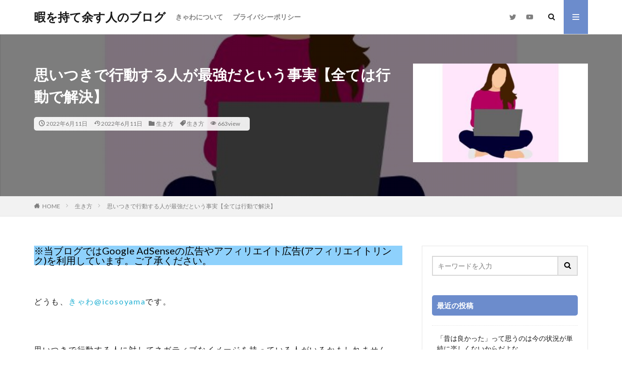

--- FILE ---
content_type: text/html; charset=UTF-8
request_url: https://kyawa777.com/omoitukidekoudousuruhito
body_size: 23972
content:

<!DOCTYPE html>

<html lang="ja" prefix="og: http://ogp.me/ns#" class="t-html 
t-middle ">

<head prefix="og: http://ogp.me/ns# fb: http://ogp.me/ns/fb# article: http://ogp.me/ns/article#">
<meta charset="UTF-8">
<title>思いつきで行動する人が最強だという事実【全ては行動で解決】│暇を持て余す人のブログ</title>
<meta name='robots' content='max-image-preview:large' />
<link rel="alternate" title="oEmbed (JSON)" type="application/json+oembed" href="https://kyawa777.com/wp-json/oembed/1.0/embed?url=https%3A%2F%2Fkyawa777.com%2Fomoitukidekoudousuruhito" />
<link rel="alternate" title="oEmbed (XML)" type="text/xml+oembed" href="https://kyawa777.com/wp-json/oembed/1.0/embed?url=https%3A%2F%2Fkyawa777.com%2Fomoitukidekoudousuruhito&#038;format=xml" />
<style id='wp-img-auto-sizes-contain-inline-css' type='text/css'>
img:is([sizes=auto i],[sizes^="auto," i]){contain-intrinsic-size:3000px 1500px}
/*# sourceURL=wp-img-auto-sizes-contain-inline-css */
</style>
<link rel='stylesheet' id='dashicons-css' href='https://kyawa777.com/wp-includes/css/dashicons.min.css?ver=6.9' type='text/css' media='all' />
<link rel='stylesheet' id='thickbox-css' href='https://kyawa777.com/wp-includes/js/thickbox/thickbox.css?ver=6.9' type='text/css' media='all' />
<link rel='stylesheet' id='wp-block-library-css' href='https://kyawa777.com/wp-includes/css/dist/block-library/style.min.css?ver=6.9' type='text/css' media='all' />
<style id='wp-block-heading-inline-css' type='text/css'>
h1:where(.wp-block-heading).has-background,h2:where(.wp-block-heading).has-background,h3:where(.wp-block-heading).has-background,h4:where(.wp-block-heading).has-background,h5:where(.wp-block-heading).has-background,h6:where(.wp-block-heading).has-background{padding:1.25em 2.375em}h1.has-text-align-left[style*=writing-mode]:where([style*=vertical-lr]),h1.has-text-align-right[style*=writing-mode]:where([style*=vertical-rl]),h2.has-text-align-left[style*=writing-mode]:where([style*=vertical-lr]),h2.has-text-align-right[style*=writing-mode]:where([style*=vertical-rl]),h3.has-text-align-left[style*=writing-mode]:where([style*=vertical-lr]),h3.has-text-align-right[style*=writing-mode]:where([style*=vertical-rl]),h4.has-text-align-left[style*=writing-mode]:where([style*=vertical-lr]),h4.has-text-align-right[style*=writing-mode]:where([style*=vertical-rl]),h5.has-text-align-left[style*=writing-mode]:where([style*=vertical-lr]),h5.has-text-align-right[style*=writing-mode]:where([style*=vertical-rl]),h6.has-text-align-left[style*=writing-mode]:where([style*=vertical-lr]),h6.has-text-align-right[style*=writing-mode]:where([style*=vertical-rl]){rotate:180deg}
/*# sourceURL=https://kyawa777.com/wp-includes/blocks/heading/style.min.css */
</style>
<style id='wp-block-image-inline-css' type='text/css'>
.wp-block-image>a,.wp-block-image>figure>a{display:inline-block}.wp-block-image img{box-sizing:border-box;height:auto;max-width:100%;vertical-align:bottom}@media not (prefers-reduced-motion){.wp-block-image img.hide{visibility:hidden}.wp-block-image img.show{animation:show-content-image .4s}}.wp-block-image[style*=border-radius] img,.wp-block-image[style*=border-radius]>a{border-radius:inherit}.wp-block-image.has-custom-border img{box-sizing:border-box}.wp-block-image.aligncenter{text-align:center}.wp-block-image.alignfull>a,.wp-block-image.alignwide>a{width:100%}.wp-block-image.alignfull img,.wp-block-image.alignwide img{height:auto;width:100%}.wp-block-image .aligncenter,.wp-block-image .alignleft,.wp-block-image .alignright,.wp-block-image.aligncenter,.wp-block-image.alignleft,.wp-block-image.alignright{display:table}.wp-block-image .aligncenter>figcaption,.wp-block-image .alignleft>figcaption,.wp-block-image .alignright>figcaption,.wp-block-image.aligncenter>figcaption,.wp-block-image.alignleft>figcaption,.wp-block-image.alignright>figcaption{caption-side:bottom;display:table-caption}.wp-block-image .alignleft{float:left;margin:.5em 1em .5em 0}.wp-block-image .alignright{float:right;margin:.5em 0 .5em 1em}.wp-block-image .aligncenter{margin-left:auto;margin-right:auto}.wp-block-image :where(figcaption){margin-bottom:1em;margin-top:.5em}.wp-block-image.is-style-circle-mask img{border-radius:9999px}@supports ((-webkit-mask-image:none) or (mask-image:none)) or (-webkit-mask-image:none){.wp-block-image.is-style-circle-mask img{border-radius:0;-webkit-mask-image:url('data:image/svg+xml;utf8,<svg viewBox="0 0 100 100" xmlns="http://www.w3.org/2000/svg"><circle cx="50" cy="50" r="50"/></svg>');mask-image:url('data:image/svg+xml;utf8,<svg viewBox="0 0 100 100" xmlns="http://www.w3.org/2000/svg"><circle cx="50" cy="50" r="50"/></svg>');mask-mode:alpha;-webkit-mask-position:center;mask-position:center;-webkit-mask-repeat:no-repeat;mask-repeat:no-repeat;-webkit-mask-size:contain;mask-size:contain}}:root :where(.wp-block-image.is-style-rounded img,.wp-block-image .is-style-rounded img){border-radius:9999px}.wp-block-image figure{margin:0}.wp-lightbox-container{display:flex;flex-direction:column;position:relative}.wp-lightbox-container img{cursor:zoom-in}.wp-lightbox-container img:hover+button{opacity:1}.wp-lightbox-container button{align-items:center;backdrop-filter:blur(16px) saturate(180%);background-color:#5a5a5a40;border:none;border-radius:4px;cursor:zoom-in;display:flex;height:20px;justify-content:center;opacity:0;padding:0;position:absolute;right:16px;text-align:center;top:16px;width:20px;z-index:100}@media not (prefers-reduced-motion){.wp-lightbox-container button{transition:opacity .2s ease}}.wp-lightbox-container button:focus-visible{outline:3px auto #5a5a5a40;outline:3px auto -webkit-focus-ring-color;outline-offset:3px}.wp-lightbox-container button:hover{cursor:pointer;opacity:1}.wp-lightbox-container button:focus{opacity:1}.wp-lightbox-container button:focus,.wp-lightbox-container button:hover,.wp-lightbox-container button:not(:hover):not(:active):not(.has-background){background-color:#5a5a5a40;border:none}.wp-lightbox-overlay{box-sizing:border-box;cursor:zoom-out;height:100vh;left:0;overflow:hidden;position:fixed;top:0;visibility:hidden;width:100%;z-index:100000}.wp-lightbox-overlay .close-button{align-items:center;cursor:pointer;display:flex;justify-content:center;min-height:40px;min-width:40px;padding:0;position:absolute;right:calc(env(safe-area-inset-right) + 16px);top:calc(env(safe-area-inset-top) + 16px);z-index:5000000}.wp-lightbox-overlay .close-button:focus,.wp-lightbox-overlay .close-button:hover,.wp-lightbox-overlay .close-button:not(:hover):not(:active):not(.has-background){background:none;border:none}.wp-lightbox-overlay .lightbox-image-container{height:var(--wp--lightbox-container-height);left:50%;overflow:hidden;position:absolute;top:50%;transform:translate(-50%,-50%);transform-origin:top left;width:var(--wp--lightbox-container-width);z-index:9999999999}.wp-lightbox-overlay .wp-block-image{align-items:center;box-sizing:border-box;display:flex;height:100%;justify-content:center;margin:0;position:relative;transform-origin:0 0;width:100%;z-index:3000000}.wp-lightbox-overlay .wp-block-image img{height:var(--wp--lightbox-image-height);min-height:var(--wp--lightbox-image-height);min-width:var(--wp--lightbox-image-width);width:var(--wp--lightbox-image-width)}.wp-lightbox-overlay .wp-block-image figcaption{display:none}.wp-lightbox-overlay button{background:none;border:none}.wp-lightbox-overlay .scrim{background-color:#fff;height:100%;opacity:.9;position:absolute;width:100%;z-index:2000000}.wp-lightbox-overlay.active{visibility:visible}@media not (prefers-reduced-motion){.wp-lightbox-overlay.active{animation:turn-on-visibility .25s both}.wp-lightbox-overlay.active img{animation:turn-on-visibility .35s both}.wp-lightbox-overlay.show-closing-animation:not(.active){animation:turn-off-visibility .35s both}.wp-lightbox-overlay.show-closing-animation:not(.active) img{animation:turn-off-visibility .25s both}.wp-lightbox-overlay.zoom.active{animation:none;opacity:1;visibility:visible}.wp-lightbox-overlay.zoom.active .lightbox-image-container{animation:lightbox-zoom-in .4s}.wp-lightbox-overlay.zoom.active .lightbox-image-container img{animation:none}.wp-lightbox-overlay.zoom.active .scrim{animation:turn-on-visibility .4s forwards}.wp-lightbox-overlay.zoom.show-closing-animation:not(.active){animation:none}.wp-lightbox-overlay.zoom.show-closing-animation:not(.active) .lightbox-image-container{animation:lightbox-zoom-out .4s}.wp-lightbox-overlay.zoom.show-closing-animation:not(.active) .lightbox-image-container img{animation:none}.wp-lightbox-overlay.zoom.show-closing-animation:not(.active) .scrim{animation:turn-off-visibility .4s forwards}}@keyframes show-content-image{0%{visibility:hidden}99%{visibility:hidden}to{visibility:visible}}@keyframes turn-on-visibility{0%{opacity:0}to{opacity:1}}@keyframes turn-off-visibility{0%{opacity:1;visibility:visible}99%{opacity:0;visibility:visible}to{opacity:0;visibility:hidden}}@keyframes lightbox-zoom-in{0%{transform:translate(calc((-100vw + var(--wp--lightbox-scrollbar-width))/2 + var(--wp--lightbox-initial-left-position)),calc(-50vh + var(--wp--lightbox-initial-top-position))) scale(var(--wp--lightbox-scale))}to{transform:translate(-50%,-50%) scale(1)}}@keyframes lightbox-zoom-out{0%{transform:translate(-50%,-50%) scale(1);visibility:visible}99%{visibility:visible}to{transform:translate(calc((-100vw + var(--wp--lightbox-scrollbar-width))/2 + var(--wp--lightbox-initial-left-position)),calc(-50vh + var(--wp--lightbox-initial-top-position))) scale(var(--wp--lightbox-scale));visibility:hidden}}
/*# sourceURL=https://kyawa777.com/wp-includes/blocks/image/style.min.css */
</style>
<style id='wp-block-paragraph-inline-css' type='text/css'>
.is-small-text{font-size:.875em}.is-regular-text{font-size:1em}.is-large-text{font-size:2.25em}.is-larger-text{font-size:3em}.has-drop-cap:not(:focus):first-letter{float:left;font-size:8.4em;font-style:normal;font-weight:100;line-height:.68;margin:.05em .1em 0 0;text-transform:uppercase}body.rtl .has-drop-cap:not(:focus):first-letter{float:none;margin-left:.1em}p.has-drop-cap.has-background{overflow:hidden}:root :where(p.has-background){padding:1.25em 2.375em}:where(p.has-text-color:not(.has-link-color)) a{color:inherit}p.has-text-align-left[style*="writing-mode:vertical-lr"],p.has-text-align-right[style*="writing-mode:vertical-rl"]{rotate:180deg}
/*# sourceURL=https://kyawa777.com/wp-includes/blocks/paragraph/style.min.css */
</style>
<style id='global-styles-inline-css' type='text/css'>
:root{--wp--preset--aspect-ratio--square: 1;--wp--preset--aspect-ratio--4-3: 4/3;--wp--preset--aspect-ratio--3-4: 3/4;--wp--preset--aspect-ratio--3-2: 3/2;--wp--preset--aspect-ratio--2-3: 2/3;--wp--preset--aspect-ratio--16-9: 16/9;--wp--preset--aspect-ratio--9-16: 9/16;--wp--preset--color--black: #000000;--wp--preset--color--cyan-bluish-gray: #abb8c3;--wp--preset--color--white: #ffffff;--wp--preset--color--pale-pink: #f78da7;--wp--preset--color--vivid-red: #cf2e2e;--wp--preset--color--luminous-vivid-orange: #ff6900;--wp--preset--color--luminous-vivid-amber: #fcb900;--wp--preset--color--light-green-cyan: #7bdcb5;--wp--preset--color--vivid-green-cyan: #00d084;--wp--preset--color--pale-cyan-blue: #8ed1fc;--wp--preset--color--vivid-cyan-blue: #0693e3;--wp--preset--color--vivid-purple: #9b51e0;--wp--preset--gradient--vivid-cyan-blue-to-vivid-purple: linear-gradient(135deg,rgb(6,147,227) 0%,rgb(155,81,224) 100%);--wp--preset--gradient--light-green-cyan-to-vivid-green-cyan: linear-gradient(135deg,rgb(122,220,180) 0%,rgb(0,208,130) 100%);--wp--preset--gradient--luminous-vivid-amber-to-luminous-vivid-orange: linear-gradient(135deg,rgb(252,185,0) 0%,rgb(255,105,0) 100%);--wp--preset--gradient--luminous-vivid-orange-to-vivid-red: linear-gradient(135deg,rgb(255,105,0) 0%,rgb(207,46,46) 100%);--wp--preset--gradient--very-light-gray-to-cyan-bluish-gray: linear-gradient(135deg,rgb(238,238,238) 0%,rgb(169,184,195) 100%);--wp--preset--gradient--cool-to-warm-spectrum: linear-gradient(135deg,rgb(74,234,220) 0%,rgb(151,120,209) 20%,rgb(207,42,186) 40%,rgb(238,44,130) 60%,rgb(251,105,98) 80%,rgb(254,248,76) 100%);--wp--preset--gradient--blush-light-purple: linear-gradient(135deg,rgb(255,206,236) 0%,rgb(152,150,240) 100%);--wp--preset--gradient--blush-bordeaux: linear-gradient(135deg,rgb(254,205,165) 0%,rgb(254,45,45) 50%,rgb(107,0,62) 100%);--wp--preset--gradient--luminous-dusk: linear-gradient(135deg,rgb(255,203,112) 0%,rgb(199,81,192) 50%,rgb(65,88,208) 100%);--wp--preset--gradient--pale-ocean: linear-gradient(135deg,rgb(255,245,203) 0%,rgb(182,227,212) 50%,rgb(51,167,181) 100%);--wp--preset--gradient--electric-grass: linear-gradient(135deg,rgb(202,248,128) 0%,rgb(113,206,126) 100%);--wp--preset--gradient--midnight: linear-gradient(135deg,rgb(2,3,129) 0%,rgb(40,116,252) 100%);--wp--preset--font-size--small: 13px;--wp--preset--font-size--medium: 20px;--wp--preset--font-size--large: 36px;--wp--preset--font-size--x-large: 42px;--wp--preset--spacing--20: 0.44rem;--wp--preset--spacing--30: 0.67rem;--wp--preset--spacing--40: 1rem;--wp--preset--spacing--50: 1.5rem;--wp--preset--spacing--60: 2.25rem;--wp--preset--spacing--70: 3.38rem;--wp--preset--spacing--80: 5.06rem;--wp--preset--shadow--natural: 6px 6px 9px rgba(0, 0, 0, 0.2);--wp--preset--shadow--deep: 12px 12px 50px rgba(0, 0, 0, 0.4);--wp--preset--shadow--sharp: 6px 6px 0px rgba(0, 0, 0, 0.2);--wp--preset--shadow--outlined: 6px 6px 0px -3px rgb(255, 255, 255), 6px 6px rgb(0, 0, 0);--wp--preset--shadow--crisp: 6px 6px 0px rgb(0, 0, 0);}:where(.is-layout-flex){gap: 0.5em;}:where(.is-layout-grid){gap: 0.5em;}body .is-layout-flex{display: flex;}.is-layout-flex{flex-wrap: wrap;align-items: center;}.is-layout-flex > :is(*, div){margin: 0;}body .is-layout-grid{display: grid;}.is-layout-grid > :is(*, div){margin: 0;}:where(.wp-block-columns.is-layout-flex){gap: 2em;}:where(.wp-block-columns.is-layout-grid){gap: 2em;}:where(.wp-block-post-template.is-layout-flex){gap: 1.25em;}:where(.wp-block-post-template.is-layout-grid){gap: 1.25em;}.has-black-color{color: var(--wp--preset--color--black) !important;}.has-cyan-bluish-gray-color{color: var(--wp--preset--color--cyan-bluish-gray) !important;}.has-white-color{color: var(--wp--preset--color--white) !important;}.has-pale-pink-color{color: var(--wp--preset--color--pale-pink) !important;}.has-vivid-red-color{color: var(--wp--preset--color--vivid-red) !important;}.has-luminous-vivid-orange-color{color: var(--wp--preset--color--luminous-vivid-orange) !important;}.has-luminous-vivid-amber-color{color: var(--wp--preset--color--luminous-vivid-amber) !important;}.has-light-green-cyan-color{color: var(--wp--preset--color--light-green-cyan) !important;}.has-vivid-green-cyan-color{color: var(--wp--preset--color--vivid-green-cyan) !important;}.has-pale-cyan-blue-color{color: var(--wp--preset--color--pale-cyan-blue) !important;}.has-vivid-cyan-blue-color{color: var(--wp--preset--color--vivid-cyan-blue) !important;}.has-vivid-purple-color{color: var(--wp--preset--color--vivid-purple) !important;}.has-black-background-color{background-color: var(--wp--preset--color--black) !important;}.has-cyan-bluish-gray-background-color{background-color: var(--wp--preset--color--cyan-bluish-gray) !important;}.has-white-background-color{background-color: var(--wp--preset--color--white) !important;}.has-pale-pink-background-color{background-color: var(--wp--preset--color--pale-pink) !important;}.has-vivid-red-background-color{background-color: var(--wp--preset--color--vivid-red) !important;}.has-luminous-vivid-orange-background-color{background-color: var(--wp--preset--color--luminous-vivid-orange) !important;}.has-luminous-vivid-amber-background-color{background-color: var(--wp--preset--color--luminous-vivid-amber) !important;}.has-light-green-cyan-background-color{background-color: var(--wp--preset--color--light-green-cyan) !important;}.has-vivid-green-cyan-background-color{background-color: var(--wp--preset--color--vivid-green-cyan) !important;}.has-pale-cyan-blue-background-color{background-color: var(--wp--preset--color--pale-cyan-blue) !important;}.has-vivid-cyan-blue-background-color{background-color: var(--wp--preset--color--vivid-cyan-blue) !important;}.has-vivid-purple-background-color{background-color: var(--wp--preset--color--vivid-purple) !important;}.has-black-border-color{border-color: var(--wp--preset--color--black) !important;}.has-cyan-bluish-gray-border-color{border-color: var(--wp--preset--color--cyan-bluish-gray) !important;}.has-white-border-color{border-color: var(--wp--preset--color--white) !important;}.has-pale-pink-border-color{border-color: var(--wp--preset--color--pale-pink) !important;}.has-vivid-red-border-color{border-color: var(--wp--preset--color--vivid-red) !important;}.has-luminous-vivid-orange-border-color{border-color: var(--wp--preset--color--luminous-vivid-orange) !important;}.has-luminous-vivid-amber-border-color{border-color: var(--wp--preset--color--luminous-vivid-amber) !important;}.has-light-green-cyan-border-color{border-color: var(--wp--preset--color--light-green-cyan) !important;}.has-vivid-green-cyan-border-color{border-color: var(--wp--preset--color--vivid-green-cyan) !important;}.has-pale-cyan-blue-border-color{border-color: var(--wp--preset--color--pale-cyan-blue) !important;}.has-vivid-cyan-blue-border-color{border-color: var(--wp--preset--color--vivid-cyan-blue) !important;}.has-vivid-purple-border-color{border-color: var(--wp--preset--color--vivid-purple) !important;}.has-vivid-cyan-blue-to-vivid-purple-gradient-background{background: var(--wp--preset--gradient--vivid-cyan-blue-to-vivid-purple) !important;}.has-light-green-cyan-to-vivid-green-cyan-gradient-background{background: var(--wp--preset--gradient--light-green-cyan-to-vivid-green-cyan) !important;}.has-luminous-vivid-amber-to-luminous-vivid-orange-gradient-background{background: var(--wp--preset--gradient--luminous-vivid-amber-to-luminous-vivid-orange) !important;}.has-luminous-vivid-orange-to-vivid-red-gradient-background{background: var(--wp--preset--gradient--luminous-vivid-orange-to-vivid-red) !important;}.has-very-light-gray-to-cyan-bluish-gray-gradient-background{background: var(--wp--preset--gradient--very-light-gray-to-cyan-bluish-gray) !important;}.has-cool-to-warm-spectrum-gradient-background{background: var(--wp--preset--gradient--cool-to-warm-spectrum) !important;}.has-blush-light-purple-gradient-background{background: var(--wp--preset--gradient--blush-light-purple) !important;}.has-blush-bordeaux-gradient-background{background: var(--wp--preset--gradient--blush-bordeaux) !important;}.has-luminous-dusk-gradient-background{background: var(--wp--preset--gradient--luminous-dusk) !important;}.has-pale-ocean-gradient-background{background: var(--wp--preset--gradient--pale-ocean) !important;}.has-electric-grass-gradient-background{background: var(--wp--preset--gradient--electric-grass) !important;}.has-midnight-gradient-background{background: var(--wp--preset--gradient--midnight) !important;}.has-small-font-size{font-size: var(--wp--preset--font-size--small) !important;}.has-medium-font-size{font-size: var(--wp--preset--font-size--medium) !important;}.has-large-font-size{font-size: var(--wp--preset--font-size--large) !important;}.has-x-large-font-size{font-size: var(--wp--preset--font-size--x-large) !important;}
/*# sourceURL=global-styles-inline-css */
</style>

<style id='classic-theme-styles-inline-css' type='text/css'>
/*! This file is auto-generated */
.wp-block-button__link{color:#fff;background-color:#32373c;border-radius:9999px;box-shadow:none;text-decoration:none;padding:calc(.667em + 2px) calc(1.333em + 2px);font-size:1.125em}.wp-block-file__button{background:#32373c;color:#fff;text-decoration:none}
/*# sourceURL=/wp-includes/css/classic-themes.min.css */
</style>
<script type="text/javascript" src="https://kyawa777.com/wp-includes/js/jquery/jquery.min.js?ver=3.7.1" id="jquery-core-js"></script>
<script type="text/javascript" src="https://kyawa777.com/wp-includes/js/jquery/jquery-migrate.min.js?ver=3.4.1" id="jquery-migrate-js"></script>
<link rel="https://api.w.org/" href="https://kyawa777.com/wp-json/" /><link rel="alternate" title="JSON" type="application/json" href="https://kyawa777.com/wp-json/wp/v2/posts/30817" /><link class="css-async" rel href="https://kyawa777.com/wp-content/themes/the-thor/css/icon.min.css">
<link class="css-async" rel href="https://fonts.googleapis.com/css?family=Lato:100,300,400,700,900">
<link class="css-async" rel href="https://fonts.googleapis.com/css?family=Fjalla+One">
<link class="css-async" rel href="https://fonts.googleapis.com/css?family=Noto+Sans+JP:100,200,300,400,500,600,700,800,900">
<link rel="stylesheet" href="https://kyawa777.com/wp-content/themes/the-thor/style.min.css">
<link class="css-async" rel href="https://kyawa777.com/wp-content/themes/the-thor-child/style-user.css?1608541281">
<link rel="canonical" href="https://kyawa777.com/omoitukidekoudousuruhito" />
<script src="https://ajax.googleapis.com/ajax/libs/jquery/1.12.4/jquery.min.js"></script>
<meta http-equiv="X-UA-Compatible" content="IE=edge">
<meta name="viewport" content="width=device-width, initial-scale=1, viewport-fit=cover"/>
<style>
.widget.widget_nav_menu ul.menu{border-color: rgba(108,140,204,0.15);}.widget.widget_nav_menu ul.menu li{border-color: rgba(108,140,204,0.75);}.widget.widget_nav_menu ul.menu .sub-menu li{border-color: rgba(108,140,204,0.15);}.widget.widget_nav_menu ul.menu .sub-menu li .sub-menu li:first-child{border-color: rgba(108,140,204,0.15);}.widget.widget_nav_menu ul.menu li a:hover{background-color: rgba(108,140,204,0.75);}.widget.widget_nav_menu ul.menu .current-menu-item > a{background-color: rgba(108,140,204,0.75);}.widget.widget_nav_menu ul.menu li .sub-menu li a:before {color:#6c8ccc;}.widget.widget_nav_menu ul.menu li a{background-color:#6c8ccc;}.widget.widget_nav_menu ul.menu .sub-menu a:hover{color:#6c8ccc;}.widget.widget_nav_menu ul.menu .sub-menu .current-menu-item a{color:#6c8ccc;}.widget.widget_categories ul{border-color: rgba(108,140,204,0.15);}.widget.widget_categories ul li{border-color: rgba(108,140,204,0.75);}.widget.widget_categories ul .children li{border-color: rgba(108,140,204,0.15);}.widget.widget_categories ul .children li .children li:first-child{border-color: rgba(108,140,204,0.15);}.widget.widget_categories ul li a:hover{background-color: rgba(108,140,204,0.75);}.widget.widget_categories ul .current-menu-item > a{background-color: rgba(108,140,204,0.75);}.widget.widget_categories ul li .children li a:before {color:#6c8ccc;}.widget.widget_categories ul li a{background-color:#6c8ccc;}.widget.widget_categories ul .children a:hover{color:#6c8ccc;}.widget.widget_categories ul .children .current-menu-item a{color:#6c8ccc;}.widgetSearch__input:hover{border-color:#6c8ccc;}.widgetCatTitle{background-color:#6c8ccc;}.widgetCatTitle__inner{background-color:#6c8ccc;}.widgetSearch__submit:hover{background-color:#6c8ccc;}.widgetProfile__sns{background-color:#6c8ccc;}.widget.widget_calendar .calendar_wrap tbody a:hover{background-color:#6c8ccc;}.widget ul li a:hover{color:#6c8ccc;}.widget.widget_rss .rsswidget:hover{color:#6c8ccc;}.widget.widget_tag_cloud a:hover{background-color:#6c8ccc;}.widget select:hover{border-color:#6c8ccc;}.widgetSearch__checkLabel:hover:after{border-color:#6c8ccc;}.widgetSearch__check:checked .widgetSearch__checkLabel:before, .widgetSearch__check:checked + .widgetSearch__checkLabel:before{border-color:#6c8ccc;}.widgetTab__item.current{border-top-color:#6c8ccc;}.widgetTab__item:hover{border-top-color:#6c8ccc;}.searchHead__title{background-color:#6c8ccc;}.searchHead__submit:hover{color:#6c8ccc;}.menuBtn__close:hover{color:#6c8ccc;}.menuBtn__link:hover{color:#6c8ccc;}@media only screen and (min-width: 992px){.menuBtn__link {background-color:#6c8ccc;}}.t-headerCenter .menuBtn__link:hover{color:#6c8ccc;}.searchBtn__close:hover{color:#6c8ccc;}.searchBtn__link:hover{color:#6c8ccc;}.breadcrumb__item a:hover{color:#6c8ccc;}.pager__item{color:#6c8ccc;}.pager__item:hover, .pager__item-current{background-color:#6c8ccc; color:#fff;}.page-numbers{color:#6c8ccc;}.page-numbers:hover, .page-numbers.current{background-color:#6c8ccc; color:#fff;}.pagePager__item{color:#6c8ccc;}.pagePager__item:hover, .pagePager__item-current{background-color:#6c8ccc; color:#fff;}.heading a:hover{color:#6c8ccc;}.eyecatch__cat{background-color:#6c8ccc;}.the__category{background-color:#6c8ccc;}.dateList__item a:hover{color:#6c8ccc;}.controllerFooter__item:last-child{background-color:#6c8ccc;}.controllerFooter__close{background-color:#6c8ccc;}.bottomFooter__topBtn{background-color:#6c8ccc;}.mask-color{background-color:#6c8ccc;}.mask-colorgray{background-color:#6c8ccc;}.pickup3__item{background-color:#6c8ccc;}.categoryBox__title{color:#6c8ccc;}.comments__list .comment-meta{background-color:#6c8ccc;}.comment-respond .submit{background-color:#6c8ccc;}.prevNext__pop{background-color:#6c8ccc;}.swiper-pagination-bullet-active{background-color:#6c8ccc;}.swiper-slider .swiper-button-next, .swiper-slider .swiper-container-rtl .swiper-button-prev, .swiper-slider .swiper-button-prev, .swiper-slider .swiper-container-rtl .swiper-button-next	{background-color:#6c8ccc;}body{background:#ffffff;}.l-header{background-color:#ffffff;}.globalNavi::before{background: -webkit-gradient(linear,left top,right top,color-stop(0%,rgba(255,255,255,0)),color-stop(100%,#ffffff));}.snsFooter{background-color:#6c8ccc}.widget-main .heading.heading-widget{background-color:#6c8ccc}.widget-main .heading.heading-widgetsimple{background-color:#6c8ccc}.widget-main .heading.heading-widgetsimplewide{background-color:#6c8ccc}.widget-main .heading.heading-widgetwide{background-color:#6c8ccc}.widget-main .heading.heading-widgetbottom:before{border-color:#6c8ccc}.widget-main .heading.heading-widgetborder{border-color:#6c8ccc}.widget-main .heading.heading-widgetborder::before,.widget-main .heading.heading-widgetborder::after{background-color:#6c8ccc}.widget-side .heading.heading-widget{background-color:#6c8ccc}.widget-side .heading.heading-widgetsimple{background-color:#6c8ccc}.widget-side .heading.heading-widgetsimplewide{background-color:#6c8ccc}.widget-side .heading.heading-widgetwide{background-color:#6c8ccc}.widget-side .heading.heading-widgetbottom:before{border-color:#6c8ccc}.widget-side .heading.heading-widgetborder{border-color:#6c8ccc}.widget-side .heading.heading-widgetborder::before,.widget-side .heading.heading-widgetborder::after{background-color:#6c8ccc}.widget-foot .heading.heading-widget{background-color:#6c8ccc}.widget-foot .heading.heading-widgetsimple{background-color:#6c8ccc}.widget-foot .heading.heading-widgetsimplewide{background-color:#6c8ccc}.widget-foot .heading.heading-widgetwide{background-color:#6c8ccc}.widget-foot .heading.heading-widgetbottom:before{border-color:#6c8ccc}.widget-foot .heading.heading-widgetborder{border-color:#6c8ccc}.widget-foot .heading.heading-widgetborder::before,.widget-foot .heading.heading-widgetborder::after{background-color:#6c8ccc}.widget-menu .heading.heading-widget{background-color:#6c8ccc}.widget-menu .heading.heading-widgetsimple{background-color:#6c8ccc}.widget-menu .heading.heading-widgetsimplewide{background-color:#6c8ccc}.widget-menu .heading.heading-widgetwide{background-color:#6c8ccc}.widget-menu .heading.heading-widgetbottom:before{border-color:#6c8ccc}.widget-menu .heading.heading-widgetborder{border-color:#6c8ccc}.widget-menu .heading.heading-widgetborder::before,.widget-menu .heading.heading-widgetborder::after{background-color:#6c8ccc}@media only screen and (min-width: 768px){.still {height: 500px;}}.rankingBox__bg{background-color:#6c8ccc}.commonCtr__bg.mask.mask-colorgray{background-color:#6c8ccc}.the__ribbon{background-color:#6c8ccc}.the__ribbon:after{border-left-color:#6c8ccc; border-right-color:#6c8ccc}.postcta-bg{background-color:#3970a2}.content .afTagBox__btnDetail{background-color:#6c8ccc;}.widget .widgetAfTag__btnDetail{background-color:#6c8ccc;}.content .afTagBox__btnAf{background-color:#6c8ccc;}.widget .widgetAfTag__btnAf{background-color:#6c8ccc;}.content a{color:#21b0d3;}.phrase a{color:#21b0d3;}.content .sitemap li a:hover{color:#21b0d3;}.content h2 a:hover,.content h3 a:hover,.content h4 a:hover,.content h5 a:hover{color:#21b0d3;}.content ul.menu li a:hover{color:#21b0d3;}.content .es-LiconBox:before{background-color:#a83f3f;}.content .es-LiconCircle:before{background-color:#a83f3f;}.content .es-BTiconBox:before{background-color:#a83f3f;}.content .es-BTiconCircle:before{background-color:#a83f3f;}.content .es-BiconObi{border-color:#a83f3f;}.content .es-BiconCorner:before{background-color:#a83f3f;}.content .es-BiconCircle:before{background-color:#a83f3f;}.content .es-BmarkHatena::before{background-color:#005293;}.content .es-BmarkExcl::before{background-color:#b60105;}.content .es-BmarkQ::before{background-color:#005293;}.content .es-BmarkQ::after{border-top-color:#005293;}.content .es-BmarkA::before{color:#b60105;}.content .es-BsubTradi::before{color:#ffffff;background-color:#b60105;border-color:#b60105;}.btn__link-primary{color:#ffffff; background-color:#3f3f3f;}.content .btn__link-primary{color:#ffffff; background-color:#3f3f3f;}.searchBtn__contentInner .btn__link-search{color:#ffffff; background-color:#3f3f3f;}.btn__link-secondary{color:#ffffff; background-color:#3f3f3f;}.content .btn__link-secondary{color:#ffffff; background-color:#3f3f3f;}.btn__link-search{color:#ffffff; background-color:#3f3f3f;}.btn__link-normal{color:#3f3f3f;}.content .btn__link-normal{color:#3f3f3f;}.btn__link-normal:hover{background-color:#3f3f3f;}.content .btn__link-normal:hover{background-color:#3f3f3f;}.comments__list .comment-reply-link{color:#3f3f3f;}.comments__list .comment-reply-link:hover{background-color:#3f3f3f;}@media only screen and (min-width: 992px){.subNavi__link-pickup{color:#3f3f3f;}}@media only screen and (min-width: 992px){.subNavi__link-pickup:hover{background-color:#3f3f3f;}}.content h2{color:#191919}.content h3{color:#191919}.content h4{color:#191919}.content h5{color:#191919}.content ul > li::before{color:#a83f3f;}.content ul{color:#191919;}.content ol > li::before{color:#a83f3f; border-color:#a83f3f;}.content ol > li > ol > li::before{background-color:#a83f3f; border-color:#a83f3f;}.content ol > li > ol > li > ol > li::before{color:#a83f3f; border-color:#a83f3f;}.content ol{color:#191919;}.content .balloon .balloon__text{color:#191919; background-color:#f2f2f2;}.content .balloon .balloon__text-left:before{border-left-color:#f2f2f2;}.content .balloon .balloon__text-right:before{border-right-color:#f2f2f2;}.content .balloon-boder .balloon__text{color:#191919; background-color:#ffffff;  border-color:#d8d8d8;}.content .balloon-boder .balloon__text-left:before{border-left-color:#d8d8d8;}.content .balloon-boder .balloon__text-left:after{border-left-color:#ffffff;}.content .balloon-boder .balloon__text-right:before{border-right-color:#d8d8d8;}.content .balloon-boder .balloon__text-right:after{border-right-color:#ffffff;}.content blockquote{color:#191919; background-color:#f2f2f2;}.content blockquote::before{color:#d8d8d8;}.content table{color:#191919; border-top-color:#E5E5E5; border-left-color:#E5E5E5;}.content table th{background:#7f7f7f; color:#ffffff; ;border-right-color:#E5E5E5; border-bottom-color:#E5E5E5;}.content table td{background:#ffffff; ;border-right-color:#E5E5E5; border-bottom-color:#E5E5E5;}.content table tr:nth-child(odd) td{background-color:#f2f2f2;}
</style>
<link rel="icon" href="https://kyawa777.com/wp-content/uploads/2020/12/cropped-アイコン-1-32x32.jpg" sizes="32x32" />
<link rel="icon" href="https://kyawa777.com/wp-content/uploads/2020/12/cropped-アイコン-1-192x192.jpg" sizes="192x192" />
<link rel="apple-touch-icon" href="https://kyawa777.com/wp-content/uploads/2020/12/cropped-アイコン-1-180x180.jpg" />
<meta name="msapplication-TileImage" content="https://kyawa777.com/wp-content/uploads/2020/12/cropped-アイコン-1-270x270.jpg" />
		<style type="text/css" id="wp-custom-css">
			.midasi01 {
  position: relative;
  margin-bottom: 2em;
  padding: 1.5rem 2rem;
  border-radius: 10px;
  background: #D9E5FF;
}

.midasi01:before,
.midasi01:after {
  position: absolute;
  content: '';
  border-radius: 50%;
  background: #D9E5FF;
}

.midasi01:before {
  bottom: -15px;
  left: 30px;
  width: 30px;
  height: 30px;
}

.midasi01:after {
  bottom: -30px;
  left: 50px;
  width: 15px;
  height: 15px;
}

.midasi02 {
  position: relative;
  padding-left: 25px;
}

.midasi02:before {
  position: absolute;
  content: '';
  bottom: -3px;
  left: 0;
  width: 0;
  height: 0;
  border: none;
  border-left: solid 15px transparent;
  border-bottom: solid 15px #3366CC;
}
.midasi02:after {
  position: absolute;
  content: '';
  bottom: -3px;
  left: 10px;
  width: 100%;
  border-bottom: solid 3px #3366CC;
}

.box{
    padding: 0.5em 1em;
    margin: 2em 0;
    font-weight: bold;
    color: black;/*文字色*/
    background: #FFF;
    border: solid 3px #6091d3;/*線*/
    border-radius: 10px;/*角の丸み*/
}
.box p {
    margin: 0; 
    padding: 0;
}
.box26{
    position: relative;
    margin: 2em 0;
    padding: 0.5em 1em;
    border: solid 3px #95ccff;
    border-radius: 8px;
}
.box26 .box-title {
    position: absolute;
    display: inline-block;
    top: -13px;
    left: 10px;
    padding: 0 9px;
    line-height: 1;
    font-size: 19px;
    background: #FFF;
    color: #95ccff;
    font-weight: bold;
}
.box26 p {
    margin: 0; 
    padding: 0;
}
.under {
border-bottom: solid 2px blue;}

.shadow {
  padding: 0.5em;
	margin: 2em 0;
  background: aliceblue;
  box-shadow: 0 0 4px rgba(0, 0, 0, 0.23);
}

.hukidasi {
  position: relative;
  padding: 0.6em;
  background: #e0edff;
}

.hukidasi:after {
  position: absolute;
  content: '';
  top: 100%;
  left: 30px;
  border: 15px solid transparent;
  border-top: 15px solid #e0edff;
  width: 0;
  height: 0;
}
.box20 {
    position: relative;
    padding: 0.25em 1em;
    margin: 2em 0;
    top: 0;
    background: #efefef;
}
.box20:before, .box20:after{ 
    position: absolute;
    top: 0;
    content:'';
    width: 10px;
    height: 100%;
    display: inline-block;
    box-sizing: border-box;
}
.box20:before{
    border-left: dotted 2px #15adc1;
    border-top: dotted 2px #15adc1;
    border-bottom: dotted 2px #15adc1;
    left: 0;
}
.box20:after{
    border-top: dotted 2px #15adc1;
    border-right: dotted 2px #15adc1;
    border-bottom: dotted 2px #15adc1;
    right: 0;
}
.box20 p {
    margin: 0; 
    padding: 0;
}

.box19 {
    position: relative;
    padding:0.25em 1em;
	  margin: 2em 0;
}
.box19:before,.box19:after{ 
    content:'';
    width: 20px;
    height: 30px;
    position: absolute;
    display: inline-block;
}
.box19:before{
    border-left: solid 1px #5767bf;
    border-top: solid 1px #5767bf;
    top:0;
    left: 0;
}
.box19:after{
    border-right: solid 1px #5767bf;
    border-bottom: solid 1px #5767bf;
    bottom:0;
    right: 0;
}
.box19 p {
    margin: 0; 
    padding: 0;
}

/*文字行間の設定*/
.content p{
    margin-bottom: 7rem;
	  letter-spacing:1.3pt;
}
.content :first-child {
    margin-top: 0;
}

@media only screen and (min-width: 768px){
.content p{
    margin-bottom: 7rem;
	  letter-spacing:1.3pt;
}
.content :first-child {
    margin-top: 0;
}
}
		</style>
		<!– Global site tag (gtag.js) – Google Analytics –>
<script async src='https://www.googletagmanager.com/gtag/js?id=UA-133312123-1'></script>
<script>
    window.dataLayer = window.dataLayer || [];
    function gtag(){dataLayer.push(arguments);}
    gtag('js', new Date());
    gtag('config', 'UA-133312123-1');
    
</script>
<!– /Global site tag (gtag.js) – Google Analytics –>
<meta name="description" content="思いつきで行動することがなかなかできない人もいますが、行動することで解決することは多いはずです。">
<meta property="og:site_name" content="暇を持て余す人のブログ" />
<meta property="og:type" content="article" />
<meta property="og:title" content="思いつきで行動する人が最強だという事実【全ては行動で解決】" />
<meta property="og:description" content="思いつきで行動することがなかなかできない人もいますが、行動することで解決することは多いはずです。" />
<meta property="og:url" content="https://kyawa777.com/omoitukidekoudousuruhito" />
<meta property="og:image" content="https://kyawa777.com/wp-content/uploads/2022/06/woman-7144194_1280.jpg" />
<meta name="twitter:card" content="summary" />
<meta name="twitter:site" content="@icosoyama" />


</head>
<body class="" id="top">
    <header class="l-header l-header-border"> <div class="container container-header"><p class="siteTitle"><a class="siteTitle__link" href="https://kyawa777.com">暇を持て余す人のブログ  </a></p><nav class="globalNavi"><div class="globalNavi__inner"><ul class="globalNavi__list"><li id="menu-item-3878" class="menu-item menu-item-type-post_type menu-item-object-page menu-item-3878"><a href="https://kyawa777.com/sample-page">きゃわについて</a></li><li id="menu-item-3877" class="menu-item menu-item-type-post_type menu-item-object-page menu-item-privacy-policy menu-item-3877"><a rel="privacy-policy" href="https://kyawa777.com/privacy-policy">プライバシーポリシー</a></li></ul></div></nav><nav class="subNavi"> <ul class="subNavi__list"><li class="subNavi__item"><a class="subNavi__link icon-twitter" href="https://twitter.com/icosoyama"></a></li><li class="subNavi__item"><a class="subNavi__link icon-youtube" href="https://www.youtube.com/channel/UCNEscqnmGoq2dZLncUKmsWw?view_as=subscriber"></a></li></ul></nav><div class="searchBtn ">  <input class="searchBtn__checkbox" id="searchBtn-checkbox" type="checkbox">  <label class="searchBtn__link searchBtn__link-text icon-search" for="searchBtn-checkbox"></label>  <label class="searchBtn__unshown" for="searchBtn-checkbox"></label>  <div class="searchBtn__content"> <div class="searchBtn__scroll"><label class="searchBtn__close" for="searchBtn-checkbox"><i class="icon-close"></i>CLOSE</label><div class="searchBtn__contentInner">  <aside class="widget">  <div class="widgetSearch"> <form method="get" action="https://kyawa777.com" target="_top">  <div class="widgetSearch__contents"> <h3 class="heading heading-tertiary">キーワード</h3> <input class="widgetSearch__input widgetSearch__input-max" type="text" name="s" placeholder="キーワードを入力" value=""></div>  <div class="widgetSearch__contents"> <h3 class="heading heading-tertiary">カテゴリー</h3><select  name='cat' id='cat_6978e9da32e3e' class='widgetSearch__select'><option value=''>カテゴリーを選択</option><option class="level-0" value="1">未分類</option><option class="level-0" value="13">生き方</option><option class="level-0" value="16">歌</option><option class="level-0" value="17">警備員</option><option class="level-0" value="19">歌ってみた</option><option class="level-0" value="85">カラオケまとめ</option><option class="level-0" value="94">一人暮らし</option><option class="level-0" value="118">ブログ運営</option><option class="level-0" value="420">IT業界</option><option class="level-0" value="498">大学生</option><option class="level-0" value="596">麻雀</option></select>  </div>  <div class="widgetSearch__tag"> <h3 class="heading heading-tertiary">タグ</h3> <label><input class="widgetSearch__check" type="checkbox" name="tag[]" value="100%e8%a8%98%e4%ba%8b" /><span class="widgetSearch__checkLabel">100記事</span></label><label><input class="widgetSearch__check" type="checkbox" name="tag[]" value="1%e5%86%86" /><span class="widgetSearch__checkLabel">1円</span></label><label><input class="widgetSearch__check" type="checkbox" name="tag[]" value="20%e4%bb%a3" /><span class="widgetSearch__checkLabel">20代</span></label><label><input class="widgetSearch__check" type="checkbox" name="tag[]" value="3%e6%97%a5%e5%9d%8a%e4%b8%bb" /><span class="widgetSearch__checkLabel">3日坊主</span></label><label><input class="widgetSearch__check" type="checkbox" name="tag[]" value="it%e6%a5%ad%e7%95%8c" /><span class="widgetSearch__checkLabel">IT業界</span></label><label><input class="widgetSearch__check" type="checkbox" name="tag[]" value="line" /><span class="widgetSearch__checkLabel">LINE</span></label><label><input class="widgetSearch__check" type="checkbox" name="tag[]" value="lisa" /><span class="widgetSearch__checkLabel">LiSA</span></label><label><input class="widgetSearch__check" type="checkbox" name="tag[]" value="mc" /><span class="widgetSearch__checkLabel">MC</span></label><label><input class="widgetSearch__check" type="checkbox" name="tag[]" value="mdr-cd900st" /><span class="widgetSearch__checkLabel">MDR-CD900ST</span></label><label><input class="widgetSearch__check" type="checkbox" name="tag[]" value="monster" /><span class="widgetSearch__checkLabel">MONSTER</span></label><label><input class="widgetSearch__check" type="checkbox" name="tag[]" value="one-ok-rock" /><span class="widgetSearch__checkLabel">ONE OK ROCK</span></label><label><input class="widgetSearch__check" type="checkbox" name="tag[]" value="se" /><span class="widgetSearch__checkLabel">SE</span></label><label><input class="widgetSearch__check" type="checkbox" name="tag[]" value="ses" /><span class="widgetSearch__checkLabel">SES</span></label><label><input class="widgetSearch__check" type="checkbox" name="tag[]" value="sony" /><span class="widgetSearch__checkLabel">SONY</span></label><label><input class="widgetSearch__check" type="checkbox" name="tag[]" value="takuya%e2%88%9e" /><span class="widgetSearch__checkLabel">TAKUYA∞</span></label><label><input class="widgetSearch__check" type="checkbox" name="tag[]" value="toeic" /><span class="widgetSearch__checkLabel">TOEIC</span></label><label><input class="widgetSearch__check" type="checkbox" name="tag[]" value="unison-square-garden" /><span class="widgetSearch__checkLabel">UNISON SQUARE GARDEN</span></label><label><input class="widgetSearch__check" type="checkbox" name="tag[]" value="uverworld" /><span class="widgetSearch__checkLabel">UVERworld</span></label><label><input class="widgetSearch__check" type="checkbox" name="tag[]" value="%e3%81%82%e3%81%84%e3%81%bf%e3%82%87%e3%82%93" /><span class="widgetSearch__checkLabel">あいみょん</span></label><label><input class="widgetSearch__check" type="checkbox" name="tag[]" value="%e3%81%82%e3%82%8b%e3%81%82%e3%82%8b%e3%83%8d%e3%82%bf" /><span class="widgetSearch__checkLabel">あるあるネタ</span></label><label><input class="widgetSearch__check" type="checkbox" name="tag[]" value="%e3%81%86%e3%81%a4%e7%97%85" /><span class="widgetSearch__checkLabel">うつ病</span></label><label><input class="widgetSearch__check" type="checkbox" name="tag[]" value="%e3%81%8a%e3%81%99%e3%81%99%e3%82%81" /><span class="widgetSearch__checkLabel">おすすめ</span></label><label><input class="widgetSearch__check" type="checkbox" name="tag[]" value="%e3%81%8a%e3%81%99%e3%81%99%e3%82%81%e6%9c%ac" /><span class="widgetSearch__checkLabel">おすすめ本</span></label><label><input class="widgetSearch__check" type="checkbox" name="tag[]" value="%e3%81%8a%e3%82%84%e3%81%a4" /><span class="widgetSearch__checkLabel">おやつ</span></label><label><input class="widgetSearch__check" type="checkbox" name="tag[]" value="%e3%81%8a%e9%85%92" /><span class="widgetSearch__checkLabel">お酒</span></label><label><input class="widgetSearch__check" type="checkbox" name="tag[]" value="%e3%81%8a%e9%87%91" /><span class="widgetSearch__checkLabel">お金</span></label><label><input class="widgetSearch__check" type="checkbox" name="tag[]" value="%e3%81%8c%e3%81%aa%e3%82%8a%e5%a3%b0" /><span class="widgetSearch__checkLabel">がなり声</span></label><label><input class="widgetSearch__check" type="checkbox" name="tag[]" value="%e3%81%8d%e3%81%a4%e3%81%84" /><span class="widgetSearch__checkLabel">きつい</span></label><label><input class="widgetSearch__check" type="checkbox" name="tag[]" value="%e3%81%99%e3%81%90%e8%be%9e%e3%82%81%e3%82%8b" /><span class="widgetSearch__checkLabel">すぐ辞める</span></label><label><input class="widgetSearch__check" type="checkbox" name="tag[]" value="%e3%81%a0%e3%82%8b%e3%81%84" /><span class="widgetSearch__checkLabel">だるい</span></label><label><input class="widgetSearch__check" type="checkbox" name="tag[]" value="%e3%81%a0%e3%82%93%e3%81%bc%e3%81%a3%e3%81%a1" /><span class="widgetSearch__checkLabel">だんぼっち</span></label><label><input class="widgetSearch__check" type="checkbox" name="tag[]" value="%e3%81%a4%e3%81%be%e3%82%89%e3%81%aa%e3%81%84" /><span class="widgetSearch__checkLabel">つまらない</span></label><label><input class="widgetSearch__check" type="checkbox" name="tag[]" value="%e3%81%bc%e3%81%a3%e3%81%a1" /><span class="widgetSearch__checkLabel">ぼっち</span></label><label><input class="widgetSearch__check" type="checkbox" name="tag[]" value="%e3%82%84%e3%82%81%e3%81%a8%e3%81%91" /><span class="widgetSearch__checkLabel">やめとけ</span></label><label><input class="widgetSearch__check" type="checkbox" name="tag[]" value="%e3%82%84%e3%82%8b%e6%b0%97" /><span class="widgetSearch__checkLabel">やる気</span></label><label><input class="widgetSearch__check" type="checkbox" name="tag[]" value="%e3%82%a2%e3%83%8b%e3%82%bd%e3%83%b3" /><span class="widgetSearch__checkLabel">アニソン</span></label><label><input class="widgetSearch__check" type="checkbox" name="tag[]" value="%e3%82%a2%e3%83%8b%e3%83%a1%e3%82%bd%e3%83%b3%e3%82%b0" /><span class="widgetSearch__checkLabel">アニメソング</span></label><label><input class="widgetSearch__check" type="checkbox" name="tag[]" value="%e3%82%a2%e3%83%ab%e3%83%90%e3%82%a4%e3%83%88" /><span class="widgetSearch__checkLabel">アルバイト</span></label><label><input class="widgetSearch__check" type="checkbox" name="tag[]" value="%e3%82%a4%e3%82%b1%e3%83%9c" /><span class="widgetSearch__checkLabel">イケボ</span></label><label><input class="widgetSearch__check" type="checkbox" name="tag[]" value="%e3%82%a4%e3%82%b1%e3%83%a1%e3%83%b3" /><span class="widgetSearch__checkLabel">イケメン</span></label><label><input class="widgetSearch__check" type="checkbox" name="tag[]" value="%e3%82%a4%e3%83%a1%e3%83%bc%e3%82%b8" /><span class="widgetSearch__checkLabel">イメージ</span></label><label><input class="widgetSearch__check" type="checkbox" name="tag[]" value="%e3%82%a6%e3%82%a3%e3%82%b9%e3%82%ad%e3%83%bc" /><span class="widgetSearch__checkLabel">ウィスキー</span></label><label><input class="widgetSearch__check" type="checkbox" name="tag[]" value="%e3%82%a6%e3%82%a3%e3%82%b9%e3%83%91%e3%83%bc%e3%83%9c%e3%82%a4%e3%82%b9" /><span class="widgetSearch__checkLabel">ウィスパーボイス</span></label><label><input class="widgetSearch__check" type="checkbox" name="tag[]" value="%e3%82%a8%e3%83%83%e3%82%b8%e3%83%9c%e3%82%a4%e3%82%b9" /><span class="widgetSearch__checkLabel">エッジボイス</span></label><label><input class="widgetSearch__check" type="checkbox" name="tag[]" value="%e3%82%a8%e3%83%8a%e3%82%b8%e3%83%bc%e3%83%89%e3%83%aa%e3%83%b3%e3%82%af" /><span class="widgetSearch__checkLabel">エナジードリンク</span></label><label><input class="widgetSearch__check" type="checkbox" name="tag[]" value="%e3%82%a8%e3%83%b3%e3%82%b8%e3%83%8b%e3%82%a2" /><span class="widgetSearch__checkLabel">エンジニア</span></label><label><input class="widgetSearch__check" type="checkbox" name="tag[]" value="%e3%82%aa%e3%83%aa%e3%83%b3%e3%83%94%e3%83%83%e3%82%af" /><span class="widgetSearch__checkLabel">オリンピック</span></label><label><input class="widgetSearch__check" type="checkbox" name="tag[]" value="%e3%82%ab%e3%83%95%e3%82%a7%e3%82%a4%e3%83%b3" /><span class="widgetSearch__checkLabel">カフェイン</span></label><label><input class="widgetSearch__check" type="checkbox" name="tag[]" value="%e3%82%ab%e3%83%a9%e3%82%aa%e3%82%b1" /><span class="widgetSearch__checkLabel">カラオケ</span></label><label><input class="widgetSearch__check" type="checkbox" name="tag[]" value="%e3%82%ad%e3%83%bc" /><span class="widgetSearch__checkLabel">キー</span></label><label><input class="widgetSearch__check" type="checkbox" name="tag[]" value="%e3%82%af%e3%82%ba" /><span class="widgetSearch__checkLabel">クズ</span></label><label><input class="widgetSearch__check" type="checkbox" name="tag[]" value="%e3%82%af%e3%83%ac%e3%83%bc%e3%83%a0" /><span class="widgetSearch__checkLabel">クレーム</span></label><label><input class="widgetSearch__check" type="checkbox" name="tag[]" value="%e3%82%b0%e3%83%bc%e3%82%b0%e3%83%ab%e3%82%a2%e3%83%89%e3%82%bb%e3%83%b3%e3%82%b9" /><span class="widgetSearch__checkLabel">グーグルアドセンス</span></label><label><input class="widgetSearch__check" type="checkbox" name="tag[]" value="%e3%82%b3%e3%83%84" /><span class="widgetSearch__checkLabel">コツ</span></label><label><input class="widgetSearch__check" type="checkbox" name="tag[]" value="%e3%82%b3%e3%83%9f%e3%83%a5%e9%9a%9c" /><span class="widgetSearch__checkLabel">コミュ障</span></label><label><input class="widgetSearch__check" type="checkbox" name="tag[]" value="%e3%82%b3%e3%83%b3%e3%82%bf%e3%82%af%e3%83%88" /><span class="widgetSearch__checkLabel">コンタクト</span></label><label><input class="widgetSearch__check" type="checkbox" name="tag[]" value="%e3%82%b3%e3%83%b3%e3%83%97%e3%83%ac%e3%83%83%e3%82%af%e3%82%b9" /><span class="widgetSearch__checkLabel">コンプレックス</span></label><label><input class="widgetSearch__check" type="checkbox" name="tag[]" value="%e3%82%b3%e3%83%bc%e3%83%92%e3%83%bc" /><span class="widgetSearch__checkLabel">コーヒー</span></label><label><input class="widgetSearch__check" type="checkbox" name="tag[]" value="%e3%82%b4%e3%82%ad%e3%83%96%e3%83%aa" /><span class="widgetSearch__checkLabel">ゴキブリ</span></label><label><input class="widgetSearch__check" type="checkbox" name="tag[]" value="%e3%82%b5%e3%83%9c%e3%82%8b" /><span class="widgetSearch__checkLabel">サボる</span></label><label><input class="widgetSearch__check" type="checkbox" name="tag[]" value="%e3%82%b9%e3%82%ad%e3%83%ab" /><span class="widgetSearch__checkLabel">スキル</span></label><label><input class="widgetSearch__check" type="checkbox" name="tag[]" value="%e3%82%b9%e3%83%88%e3%83%ac%e3%82%b9" /><span class="widgetSearch__checkLabel">ストレス</span></label><label><input class="widgetSearch__check" type="checkbox" name="tag[]" value="%e3%82%b9%e3%83%88%e3%83%ac%e3%82%b9%e7%99%ba%e6%95%a3" /><span class="widgetSearch__checkLabel">ストレス発散</span></label><label><input class="widgetSearch__check" type="checkbox" name="tag[]" value="%e3%83%80%e3%83%96%e3%83%ab%e3%83%af%e3%83%bc%e3%82%af" /><span class="widgetSearch__checkLabel">ダブルワーク</span></label><label><input class="widgetSearch__check" type="checkbox" name="tag[]" value="%e3%83%81%e3%82%ad%e3%83%b3%e3%83%a9%e3%83%bc%e3%83%a1%e3%83%b3" /><span class="widgetSearch__checkLabel">チキンラーメン</span></label><label><input class="widgetSearch__check" type="checkbox" name="tag[]" value="%e3%83%81%e3%83%83%e3%82%af%e7%97%87" /><span class="widgetSearch__checkLabel">チック症</span></label><label><input class="widgetSearch__check" type="checkbox" name="tag[]" value="%e3%83%86%e3%82%b9%e3%83%88%e5%8b%89%e5%bc%b7" /><span class="widgetSearch__checkLabel">テスト勉強</span></label><label><input class="widgetSearch__check" type="checkbox" name="tag[]" value="%e3%83%8b%e3%83%bc%e3%83%88" /><span class="widgetSearch__checkLabel">ニート</span></label><label><input class="widgetSearch__check" type="checkbox" name="tag[]" value="%e3%83%8d%e3%82%ac%e3%83%86%e3%82%a3%e3%83%96%e6%80%9d%e8%80%83" /><span class="widgetSearch__checkLabel">ネガティブ思考</span></label><label><input class="widgetSearch__check" type="checkbox" name="tag[]" value="%e3%83%90%e3%83%83%e3%82%af%e3%83%ac" /><span class="widgetSearch__checkLabel">バックレ</span></label><label><input class="widgetSearch__check" type="checkbox" name="tag[]" value="%e3%83%90%e3%83%b3%e3%83%89" /><span class="widgetSearch__checkLabel">バンド</span></label><label><input class="widgetSearch__check" type="checkbox" name="tag[]" value="%e3%83%92%e3%83%a4%e3%83%aa%e3%83%8f%e3%83%83%e3%83%88" /><span class="widgetSearch__checkLabel">ヒヤリハット</span></label><label><input class="widgetSearch__check" type="checkbox" name="tag[]" value="%e3%83%93%e3%83%96%e3%83%a9%e3%83%bc%e3%83%88" /><span class="widgetSearch__checkLabel">ビブラート</span></label><label><input class="widgetSearch__check" type="checkbox" name="tag[]" value="%e3%83%95%e3%83%aa%e3%83%bc%e3%82%bf%e3%83%bc" /><span class="widgetSearch__checkLabel">フリーター</span></label><label><input class="widgetSearch__check" type="checkbox" name="tag[]" value="%e3%83%96%e3%83%a9%e3%83%83%e3%82%af" /><span class="widgetSearch__checkLabel">ブラック</span></label><label><input class="widgetSearch__check" type="checkbox" name="tag[]" value="%e3%83%96%e3%83%a9%e3%83%83%e3%82%af%e3%82%ad%e3%83%a3%e3%83%83%e3%83%97" /><span class="widgetSearch__checkLabel">ブラックキャップ</span></label><label><input class="widgetSearch__check" type="checkbox" name="tag[]" value="%e3%83%96%e3%83%a9%e3%83%83%e3%82%af%e4%bc%81%e6%a5%ad" /><span class="widgetSearch__checkLabel">ブラック企業</span></label><label><input class="widgetSearch__check" type="checkbox" name="tag[]" value="%e3%83%96%e3%83%ac%e3%82%b9" /><span class="widgetSearch__checkLabel">ブレス</span></label><label><input class="widgetSearch__check" type="checkbox" name="tag[]" value="%e3%83%96%e3%83%ad%e3%82%b0" /><span class="widgetSearch__checkLabel">ブログ</span></label><label><input class="widgetSearch__check" type="checkbox" name="tag[]" value="%e3%83%96%e3%83%ad%e3%82%b0%e3%81%a7%e7%94%9f%e8%a8%88" /><span class="widgetSearch__checkLabel">ブログで生計</span></label><label><input class="widgetSearch__check" type="checkbox" name="tag[]" value="%e3%83%97%e3%83%ad%e3%82%b0%e3%83%a9%e3%83%9f%e3%83%b3%e3%82%b0" /><span class="widgetSearch__checkLabel">プログラミング</span></label><label><input class="widgetSearch__check" type="checkbox" name="tag[]" value="%e3%83%98%e3%83%83%e3%83%89%e3%83%9b%e3%83%b3" /><span class="widgetSearch__checkLabel">ヘッドホン</span></label><label><input class="widgetSearch__check" type="checkbox" name="tag[]" value="%e3%83%9c%e3%82%a4%e3%83%88%e3%83%ac" /><span class="widgetSearch__checkLabel">ボイトレ</span></label><label><input class="widgetSearch__check" type="checkbox" name="tag[]" value="%e3%83%9c%e3%83%bc%e3%82%ab%e3%83%ab" /><span class="widgetSearch__checkLabel">ボーカル</span></label><label><input class="widgetSearch__check" type="checkbox" name="tag[]" value="%e3%83%9d%e3%82%a4%e3%83%b3%e3%83%88" /><span class="widgetSearch__checkLabel">ポイント</span></label><label><input class="widgetSearch__check" type="checkbox" name="tag[]" value="%e3%83%9e%e3%82%a4%e3%82%af" /><span class="widgetSearch__checkLabel">マイク</span></label><label><input class="widgetSearch__check" type="checkbox" name="tag[]" value="%e3%83%9e%e3%82%b9%e3%82%af" /><span class="widgetSearch__checkLabel">マスク</span></label><label><input class="widgetSearch__check" type="checkbox" name="tag[]" value="%e3%83%9f%e3%82%b9" /><span class="widgetSearch__checkLabel">ミス</span></label><label><input class="widgetSearch__check" type="checkbox" name="tag[]" value="%e3%83%9f%e3%83%83%e3%82%af%e3%82%b9%e3%83%9c%e3%82%a4%e3%82%b9" /><span class="widgetSearch__checkLabel">ミックスボイス</span></label><label><input class="widgetSearch__check" type="checkbox" name="tag[]" value="%e3%83%a1%e3%82%ac%e3%83%8d" /><span class="widgetSearch__checkLabel">メガネ</span></label><label><input class="widgetSearch__check" type="checkbox" name="tag[]" value="%e3%83%a1%e3%83%aa%e3%83%83%e3%83%88" /><span class="widgetSearch__checkLabel">メリット</span></label><label><input class="widgetSearch__check" type="checkbox" name="tag[]" value="%e3%83%a1%e3%83%bc%e3%83%ab" /><span class="widgetSearch__checkLabel">メール</span></label><label><input class="widgetSearch__check" type="checkbox" name="tag[]" value="%e3%83%a6%e3%83%8b%e3%82%be%e3%83%b3" /><span class="widgetSearch__checkLabel">ユニゾン</span></label><label><input class="widgetSearch__check" type="checkbox" name="tag[]" value="%e3%83%a9%e3%82%a4%e3%83%96" /><span class="widgetSearch__checkLabel">ライブ</span></label><label><input class="widgetSearch__check" type="checkbox" name="tag[]" value="%e3%83%ac%e3%83%93%e3%83%a5%e3%83%bc" /><span class="widgetSearch__checkLabel">レビュー</span></label><label><input class="widgetSearch__check" type="checkbox" name="tag[]" value="%e3%83%ad%e3%83%b3%e3%82%b0%e3%83%86%e3%83%bc%e3%83%ab%e3%82%ad%e3%83%bc%e3%83%af%e3%83%bc%e3%83%89" /><span class="widgetSearch__checkLabel">ロングテールキーワード</span></label><label><input class="widgetSearch__check" type="checkbox" name="tag[]" value="%e3%83%af%e3%83%b3%e3%82%aa%e3%82%af" /><span class="widgetSearch__checkLabel">ワンオク</span></label><label><input class="widgetSearch__check" type="checkbox" name="tag[]" value="%e4%b8%80%e4%ba%ba%e6%9a%ae%e3%82%89%e3%81%97" /><span class="widgetSearch__checkLabel">一人暮らし</span></label><label><input class="widgetSearch__check" type="checkbox" name="tag[]" value="%e4%b8%80%e5%a4%9c%e6%bc%ac%e3%81%91" /><span class="widgetSearch__checkLabel">一夜漬け</span></label><label><input class="widgetSearch__check" type="checkbox" name="tag[]" value="%e4%b8%80%e7%99%ba%e5%90%88%e6%a0%bc" /><span class="widgetSearch__checkLabel">一発合格</span></label><label><input class="widgetSearch__check" type="checkbox" name="tag[]" value="%e4%b8%8a%e6%89%8b%e3%81%8f%e3%81%aa%e3%82%89%e3%81%aa%e3%81%84" /><span class="widgetSearch__checkLabel">上手くならない</span></label><label><input class="widgetSearch__check" type="checkbox" name="tag[]" value="%e4%b8%8b%e6%89%8b" /><span class="widgetSearch__checkLabel">下手</span></label><label><input class="widgetSearch__check" type="checkbox" name="tag[]" value="%e4%b8%8d%e5%ae%89" /><span class="widgetSearch__checkLabel">不安</span></label><label><input class="widgetSearch__check" type="checkbox" name="tag[]" value="%e4%b8%8d%e8%b6%b3" /><span class="widgetSearch__checkLabel">不足</span></label><label><input class="widgetSearch__check" type="checkbox" name="tag[]" value="%e4%ba%8b%e6%95%85" /><span class="widgetSearch__checkLabel">事故</span></label><label><input class="widgetSearch__check" type="checkbox" name="tag[]" value="%e4%ba%ba" /><span class="widgetSearch__checkLabel">人</span></label><label><input class="widgetSearch__check" type="checkbox" name="tag[]" value="%e4%ba%ba%e5%89%8d" /><span class="widgetSearch__checkLabel">人前</span></label><label><input class="widgetSearch__check" type="checkbox" name="tag[]" value="%e4%ba%ba%e7%94%9f" /><span class="widgetSearch__checkLabel">人生</span></label><label><input class="widgetSearch__check" type="checkbox" name="tag[]" value="%e4%ba%ba%e8%a6%8b%e7%9f%a5%e3%82%8a" /><span class="widgetSearch__checkLabel">人見知り</span></label><label><input class="widgetSearch__check" type="checkbox" name="tag[]" value="%e4%ba%ba%e9%96%93%e9%96%a2%e4%bf%82" /><span class="widgetSearch__checkLabel">人間関係</span></label><label><input class="widgetSearch__check" type="checkbox" name="tag[]" value="%e4%bb%95%e4%ba%8b" /><span class="widgetSearch__checkLabel">仕事</span></label><label><input class="widgetSearch__check" type="checkbox" name="tag[]" value="%e4%bb%95%e4%ba%8b%e8%a1%8c%e3%81%8d%e3%81%9f%e3%81%8f%e3%81%aa%e3%81%84" /><span class="widgetSearch__checkLabel">仕事行きたくない</span></label><label><input class="widgetSearch__check" type="checkbox" name="tag[]" value="%e4%bb%ae%e7%9c%a0" /><span class="widgetSearch__checkLabel">仮眠</span></label><label><input class="widgetSearch__check" type="checkbox" name="tag[]" value="%e4%bc%91%e3%82%80" /><span class="widgetSearch__checkLabel">休む</span></label><label><input class="widgetSearch__check" type="checkbox" name="tag[]" value="%e4%bc%91%e6%97%a5" /><span class="widgetSearch__checkLabel">休日</span></label><label><input class="widgetSearch__check" type="checkbox" name="tag[]" value="%e4%bc%9a%e7%a4%be" /><span class="widgetSearch__checkLabel">会社</span></label><label><input class="widgetSearch__check" type="checkbox" name="tag[]" value="%e4%bc%9a%e7%a4%be%e8%be%9e%e3%82%81%e3%82%8b" /><span class="widgetSearch__checkLabel">会社辞める</span></label><label><input class="widgetSearch__check" type="checkbox" name="tag[]" value="%e4%bc%9a%e8%a9%b1" /><span class="widgetSearch__checkLabel">会話</span></label><label><input class="widgetSearch__check" type="checkbox" name="tag[]" value="%e4%bc%b8%e3%81%b3%e3%81%aa%e3%81%84" /><span class="widgetSearch__checkLabel">伸びない</span></label><label><input class="widgetSearch__check" type="checkbox" name="tag[]" value="%e4%bd%93%e8%aa%bf%e7%ae%a1%e7%90%86" /><span class="widgetSearch__checkLabel">体調管理</span></label><label><input class="widgetSearch__check" type="checkbox" name="tag[]" value="%e4%bd%bf%e3%81%88%e3%81%aa%e3%81%84" /><span class="widgetSearch__checkLabel">使えない</span></label><label><input class="widgetSearch__check" type="checkbox" name="tag[]" value="%e5%81%a5%e5%ba%b7" /><span class="widgetSearch__checkLabel">健康</span></label><label><input class="widgetSearch__check" type="checkbox" name="tag[]" value="%e5%83%8d%e3%81%8f" /><span class="widgetSearch__checkLabel">働く</span></label><label><input class="widgetSearch__check" type="checkbox" name="tag[]" value="%e5%83%8d%e3%81%8f%e6%84%8f%e5%91%b3" /><span class="widgetSearch__checkLabel">働く意味</span></label><label><input class="widgetSearch__check" type="checkbox" name="tag[]" value="%e5%88%86%e3%81%8b%e3%82%89%e3%81%aa%e3%81%84" /><span class="widgetSearch__checkLabel">分からない</span></label><label><input class="widgetSearch__check" type="checkbox" name="tag[]" value="%e5%88%86%e6%9e%90" /><span class="widgetSearch__checkLabel">分析</span></label><label><input class="widgetSearch__check" type="checkbox" name="tag[]" value="%e5%88%9d%e5%bf%83%e8%80%85" /><span class="widgetSearch__checkLabel">初心者</span></label><label><input class="widgetSearch__check" type="checkbox" name="tag[]" value="%e5%89%8d%e3%81%ab%e5%87%ba%e3%81%99" /><span class="widgetSearch__checkLabel">前に出す</span></label><label><input class="widgetSearch__check" type="checkbox" name="tag[]" value="%e5%89%8d%e8%81%b7%e8%aa%bf%e6%9f%bb" /><span class="widgetSearch__checkLabel">前職調査</span></label><label><input class="widgetSearch__check" type="checkbox" name="tag[]" value="%e5%89%af%e6%a5%ad" /><span class="widgetSearch__checkLabel">副業</span></label><label><input class="widgetSearch__check" type="checkbox" name="tag[]" value="%e5%8a%aa%e5%8a%9b" /><span class="widgetSearch__checkLabel">努力</span></label><label><input class="widgetSearch__check" type="checkbox" name="tag[]" value="%e5%8b%89%e5%bc%b7" /><span class="widgetSearch__checkLabel">勉強</span></label><label><input class="widgetSearch__check" type="checkbox" name="tag[]" value="%e5%8b%89%e5%bc%b7%e6%b3%95" /><span class="widgetSearch__checkLabel">勉強法</span></label><label><input class="widgetSearch__check" type="checkbox" name="tag[]" value="%e5%8b%95%e3%81%91%e3%81%aa%e3%81%84" /><span class="widgetSearch__checkLabel">動けない</span></label><label><input class="widgetSearch__check" type="checkbox" name="tag[]" value="%e5%8b%98%e9%81%95%e3%81%84" /><span class="widgetSearch__checkLabel">勘違い</span></label><label><input class="widgetSearch__check" type="checkbox" name="tag[]" value="%e5%8f%97%e3%81%8b%e3%82%8a%e3%82%84%e3%81%99%e3%81%84" /><span class="widgetSearch__checkLabel">受かりやすい</span></label><label><input class="widgetSearch__check" type="checkbox" name="tag[]" value="%e5%8f%97%e9%a8%93" /><span class="widgetSearch__checkLabel">受験</span></label><label><input class="widgetSearch__check" type="checkbox" name="tag[]" value="%e5%8f%a3%e4%b8%8b%e6%89%8b" /><span class="widgetSearch__checkLabel">口下手</span></label><label><input class="widgetSearch__check" type="checkbox" name="tag[]" value="%e5%8f%a3%e5%86%85%e7%82%8e" /><span class="widgetSearch__checkLabel">口内炎</span></label><label><input class="widgetSearch__check" type="checkbox" name="tag[]" value="%e5%90%90%e3%81%8f" /><span class="widgetSearch__checkLabel">吐く</span></label><label><input class="widgetSearch__check" type="checkbox" name="tag[]" value="%e5%90%91%e3%81%84%e3%81%a6%e3%82%8b%e4%ba%ba" /><span class="widgetSearch__checkLabel">向いてる人</span></label><label><input class="widgetSearch__check" type="checkbox" name="tag[]" value="%e5%90%a6%e5%ae%9a" /><span class="widgetSearch__checkLabel">否定</span></label><label><input class="widgetSearch__check" type="checkbox" name="tag[]" value="%e5%92%b3" /><span class="widgetSearch__checkLabel">咳</span></label><label><input class="widgetSearch__check" type="checkbox" name="tag[]" value="%e5%92%b3%e5%96%98%e6%81%af" /><span class="widgetSearch__checkLabel">咳喘息</span></label><label><input class="widgetSearch__check" type="checkbox" name="tag[]" value="%e5%9b%ba%e5%ae%9a%e8%b2%bb" /><span class="widgetSearch__checkLabel">固定費</span></label><label><input class="widgetSearch__check" type="checkbox" name="tag[]" value="%e5%9b%bd%e6%b0%91%e5%81%a5%e5%ba%b7%e4%bf%9d%e9%99%ba" /><span class="widgetSearch__checkLabel">国民健康保険</span></label><label><input class="widgetSearch__check" type="checkbox" name="tag[]" value="%e5%9b%bd%e6%b0%91%e5%b9%b4%e9%87%91" /><span class="widgetSearch__checkLabel">国民年金</span></label><label><input class="widgetSearch__check" type="checkbox" name="tag[]" value="%e5%9c%b0%e5%a3%b0" /><span class="widgetSearch__checkLabel">地声</span></label><label><input class="widgetSearch__check" type="checkbox" name="tag[]" value="%e5%9f%83" /><span class="widgetSearch__checkLabel">埃</span></label><label><input class="widgetSearch__check" type="checkbox" name="tag[]" value="%e5%9f%ba%e6%9c%ac%e5%8b%95%e4%bd%9c" /><span class="widgetSearch__checkLabel">基本動作</span></label><label><input class="widgetSearch__check" type="checkbox" name="tag[]" value="%e5%a3%b0" /><span class="widgetSearch__checkLabel">声</span></label><label><input class="widgetSearch__check" type="checkbox" name="tag[]" value="%e5%a3%b0%e3%81%8c%e5%87%ba%e3%81%aa%e3%81%84" /><span class="widgetSearch__checkLabel">声が出ない</span></label><label><input class="widgetSearch__check" type="checkbox" name="tag[]" value="%e5%a3%b0%e5%b8%af%e9%96%89%e9%8e%96" /><span class="widgetSearch__checkLabel">声帯閉鎖</span></label><label><input class="widgetSearch__check" type="checkbox" name="tag[]" value="%e5%a3%b0%e8%b3%aa" /><span class="widgetSearch__checkLabel">声質</span></label><label><input class="widgetSearch__check" type="checkbox" name="tag[]" value="%e5%a3%b0%e9%87%8f" /><span class="widgetSearch__checkLabel">声量</span></label><label><input class="widgetSearch__check" type="checkbox" name="tag[]" value="%e5%a3%b2%e3%82%8a%e6%89%8b%e5%b8%82%e5%a0%b4" /><span class="widgetSearch__checkLabel">売り手市場</span></label><label><input class="widgetSearch__check" type="checkbox" name="tag[]" value="%e5%a4%9a%e3%81%84" /><span class="widgetSearch__checkLabel">多い</span></label><label><input class="widgetSearch__check" type="checkbox" name="tag[]" value="%e5%a4%9c%e5%8b%a4" /><span class="widgetSearch__checkLabel">夜勤</span></label><label><input class="widgetSearch__check" type="checkbox" name="tag[]" value="%e5%a4%a7%e3%81%8d%e3%81%95" /><span class="widgetSearch__checkLabel">大きさ</span></label><label><input class="widgetSearch__check" type="checkbox" name="tag[]" value="%e5%a4%a7%e5%8d%92" /><span class="widgetSearch__checkLabel">大卒</span></label><label><input class="widgetSearch__check" type="checkbox" name="tag[]" value="%e5%a4%a7%e5%ad%a6" /><span class="widgetSearch__checkLabel">大学</span></label><label><input class="widgetSearch__check" type="checkbox" name="tag[]" value="%e5%a4%a7%e5%ad%a6%e7%94%9f" /><span class="widgetSearch__checkLabel">大学生</span></label><label><input class="widgetSearch__check" type="checkbox" name="tag[]" value="%e5%a4%aa%e3%81%84%e5%a3%b0" /><span class="widgetSearch__checkLabel">太い声</span></label><label><input class="widgetSearch__check" type="checkbox" name="tag[]" value="%e5%a5%bd%e3%81%8d%e3%81%aa%e3%81%93%e3%81%a8" /><span class="widgetSearch__checkLabel">好きなこと</span></label><label><input class="widgetSearch__check" type="checkbox" name="tag[]" value="%e5%ad%a4%e7%8b%ac" /><span class="widgetSearch__checkLabel">孤独</span></label><label><input class="widgetSearch__check" type="checkbox" name="tag[]" value="%e5%ad%a6%e6%ad%b4" /><span class="widgetSearch__checkLabel">学歴</span></label><label><input class="widgetSearch__check" type="checkbox" name="tag[]" value="%e5%ad%a6%e7%94%9f" /><span class="widgetSearch__checkLabel">学生</span></label><label><input class="widgetSearch__check" type="checkbox" name="tag[]" value="%e5%ae%8c%e3%82%b3%e3%83%94" /><span class="widgetSearch__checkLabel">完コピ</span></label><label><input class="widgetSearch__check" type="checkbox" name="tag[]" value="%e5%ae%9a%e3%81%be%e3%82%89%e3%81%aa%e3%81%84" /><span class="widgetSearch__checkLabel">定まらない</span></label><label><input class="widgetSearch__check" type="checkbox" name="tag[]" value="%e5%ae%a2%e5%85%88%e5%b8%b8%e9%a7%90" /><span class="widgetSearch__checkLabel">客先常駐</span></label><label><input class="widgetSearch__check" type="checkbox" name="tag[]" value="%e5%b0%86%e6%9d%a5%e6%80%a7" /><span class="widgetSearch__checkLabel">将来性</span></label><label><input class="widgetSearch__check" type="checkbox" name="tag[]" value="%e5%b0%8f%e3%81%95%e3%81%84" /><span class="widgetSearch__checkLabel">小さい</span></label><label><input class="widgetSearch__check" type="checkbox" name="tag[]" value="%e5%b0%8f%e3%81%95%e3%81%84%e5%a3%b0" /><span class="widgetSearch__checkLabel">小さい声</span></label><label><input class="widgetSearch__check" type="checkbox" name="tag[]" value="%e5%b0%b1%e6%b4%bb" /><span class="widgetSearch__checkLabel">就活</span></label><label><input class="widgetSearch__check" type="checkbox" name="tag[]" value="%e5%b7%a1%e5%9b%9e" /><span class="widgetSearch__checkLabel">巡回</span></label><label><input class="widgetSearch__check" type="checkbox" name="tag[]" value="%e5%b9%b4%e5%8f%8e" /><span class="widgetSearch__checkLabel">年収</span></label><label><input class="widgetSearch__check" type="checkbox" name="tag[]" value="%e5%ba%95%e8%be%ba" /><span class="widgetSearch__checkLabel">底辺</span></label><label><input class="widgetSearch__check" type="checkbox" name="tag[]" value="%e5%bc%95%e3%81%8d%e3%81%93%e3%82%82%e3%82%8a" /><span class="widgetSearch__checkLabel">引きこもり</span></label><label><input class="widgetSearch__check" type="checkbox" name="tag[]" value="%e5%bd%93%e6%97%a5" /><span class="widgetSearch__checkLabel">当日</span></label><label><input class="widgetSearch__check" type="checkbox" name="tag[]" value="%e5%bf%97%e6%9c%9b%e5%8b%95%e6%a9%9f" /><span class="widgetSearch__checkLabel">志望動機</span></label><label><input class="widgetSearch__check" type="checkbox" name="tag[]" value="%e5%bf%99%e3%81%97%e3%81%84" /><span class="widgetSearch__checkLabel">忙しい</span></label><label><input class="widgetSearch__check" type="checkbox" name="tag[]" value="%e6%80%96%e3%81%84" /><span class="widgetSearch__checkLabel">怖い</span></label><label><input class="widgetSearch__check" type="checkbox" name="tag[]" value="%e6%80%a7%e6%a0%bc" /><span class="widgetSearch__checkLabel">性格</span></label><label><input class="widgetSearch__check" type="checkbox" name="tag[]" value="%e6%81%af" /><span class="widgetSearch__checkLabel">息</span></label><label><input class="widgetSearch__check" type="checkbox" name="tag[]" value="%e6%81%af%e6%bc%8f%e3%82%8c" /><span class="widgetSearch__checkLabel">息漏れ</span></label><label><input class="widgetSearch__check" type="checkbox" name="tag[]" value="%e6%81%af%e7%b6%99%e3%81%8e" /><span class="widgetSearch__checkLabel">息継ぎ</span></label><label><input class="widgetSearch__check" type="checkbox" name="tag[]" value="%e6%84%9f%e6%83%85" /><span class="widgetSearch__checkLabel">感情</span></label><label><input class="widgetSearch__check" type="checkbox" name="tag[]" value="%e6%89%8d%e8%83%bd" /><span class="widgetSearch__checkLabel">才能</span></label><label><input class="widgetSearch__check" type="checkbox" name="tag[]" value="%e6%8c%81%e3%81%a1%e6%ad%8c" /><span class="widgetSearch__checkLabel">持ち歌</span></label><label><input class="widgetSearch__check" type="checkbox" name="tag[]" value="%e6%8c%a8%e6%8b%b6" /><span class="widgetSearch__checkLabel">挨拶</span></label><label><input class="widgetSearch__check" type="checkbox" name="tag[]" value="%e6%8c%ab%e6%8a%98" /><span class="widgetSearch__checkLabel">挫折</span></label><label><input class="widgetSearch__check" type="checkbox" name="tag[]" value="%e6%8e%83%e9%99%a4" /><span class="widgetSearch__checkLabel">掃除</span></label><label><input class="widgetSearch__check" type="checkbox" name="tag[]" value="%e6%8e%a5%e5%ae%a2" /><span class="widgetSearch__checkLabel">接客</span></label><label><input class="widgetSearch__check" type="checkbox" name="tag[]" value="%e6%8e%a5%e5%ae%a2%e6%a5%ad" /><span class="widgetSearch__checkLabel">接客業</span></label><label><input class="widgetSearch__check" type="checkbox" name="tag[]" value="%e6%95%b4%e8%85%b8%e5%89%a4" /><span class="widgetSearch__checkLabel">整腸剤</span></label><label><input class="widgetSearch__check" type="checkbox" name="tag[]" value="%e6%96%87%e7%b3%bb" /><span class="widgetSearch__checkLabel">文系</span></label><label><input class="widgetSearch__check" type="checkbox" name="tag[]" value="%e6%96%ad%e3%82%8a%e6%96%b9" /><span class="widgetSearch__checkLabel">断り方</span></label><label><input class="widgetSearch__check" type="checkbox" name="tag[]" value="%e6%96%b0%e5%8d%92" /><span class="widgetSearch__checkLabel">新卒</span></label><label><input class="widgetSearch__check" type="checkbox" name="tag[]" value="%e6%9a%87" /><span class="widgetSearch__checkLabel">暇</span></label><label><input class="widgetSearch__check" type="checkbox" name="tag[]" value="%e6%9b%b2%e9%81%b8%e3%81%b3" /><span class="widgetSearch__checkLabel">曲選び</span></label><label><input class="widgetSearch__check" type="checkbox" name="tag[]" value="%e6%9c%89%e7%b5%a6" /><span class="widgetSearch__checkLabel">有給</span></label><label><input class="widgetSearch__check" type="checkbox" name="tag[]" value="%e6%9c%ac%e6%b0%97" /><span class="widgetSearch__checkLabel">本気</span></label><label><input class="widgetSearch__check" type="checkbox" name="tag[]" value="%e6%9d%b1%e4%ba%ac" /><span class="widgetSearch__checkLabel">東京</span></label><label><input class="widgetSearch__check" type="checkbox" name="tag[]" value="%e6%a1%88%e4%bb%b6" /><span class="widgetSearch__checkLabel">案件</span></label><label><input class="widgetSearch__check" type="checkbox" name="tag[]" value="%e6%a5%bd%e3%81%97%e3%81%84" /><span class="widgetSearch__checkLabel">楽しい</span></label><label><input class="widgetSearch__check" type="checkbox" name="tag[]" value="%e6%a5%bd%e3%81%aa%e4%bb%95%e4%ba%8b" /><span class="widgetSearch__checkLabel">楽な仕事</span></label><label><input class="widgetSearch__check" type="checkbox" name="tag[]" value="%e6%ac%a0%e5%8b%a4" /><span class="widgetSearch__checkLabel">欠勤</span></label><label><input class="widgetSearch__check" type="checkbox" name="tag[]" value="%e6%ad%8c" /><span class="widgetSearch__checkLabel">歌</span></label><label><input class="widgetSearch__check" type="checkbox" name="tag[]" value="%e6%ad%8c%e3%81%84%e6%96%b9" /><span class="widgetSearch__checkLabel">歌い方</span></label><label><input class="widgetSearch__check" type="checkbox" name="tag[]" value="%e6%ad%8c%e3%81%86" /><span class="widgetSearch__checkLabel">歌う</span></label><label><input class="widgetSearch__check" type="checkbox" name="tag[]" value="%e6%ad%8c%e3%81%a3%e3%81%a6%e3%81%bf%e3%81%9f" /><span class="widgetSearch__checkLabel">歌ってみた</span></label><label><input class="widgetSearch__check" type="checkbox" name="tag[]" value="%e6%ad%8c%e5%94%b1%e5%8a%9b" /><span class="widgetSearch__checkLabel">歌唱力</span></label><label><input class="widgetSearch__check" type="checkbox" name="tag[]" value="%e6%ad%8c%e6%89%8b" /><span class="widgetSearch__checkLabel">歌手</span></label><label><input class="widgetSearch__check" type="checkbox" name="tag[]" value="%e6%ae%8b%e6%a5%ad" /><span class="widgetSearch__checkLabel">残業</span></label><label><input class="widgetSearch__check" type="checkbox" name="tag[]" value="%e6%af%8e%e6%97%a5" /><span class="widgetSearch__checkLabel">毎日</span></label><label><input class="widgetSearch__check" type="checkbox" name="tag[]" value="%e6%af%8e%e6%97%a5%e6%9b%b4%e6%96%b0" /><span class="widgetSearch__checkLabel">毎日更新</span></label><label><input class="widgetSearch__check" type="checkbox" name="tag[]" value="%e6%b0%97%e6%8c%81%e3%81%a1%e6%82%aa%e3%81%84" /><span class="widgetSearch__checkLabel">気持ち悪い</span></label><label><input class="widgetSearch__check" type="checkbox" name="tag[]" value="%e6%b0%b4" /><span class="widgetSearch__checkLabel">水</span></label><label><input class="widgetSearch__check" type="checkbox" name="tag[]" value="%e6%b1%9a%e3%81%84" /><span class="widgetSearch__checkLabel">汚い</span></label><label><input class="widgetSearch__check" type="checkbox" name="tag[]" value="%e6%b3%a8%e6%84%8f" /><span class="widgetSearch__checkLabel">注意</span></label><label><input class="widgetSearch__check" type="checkbox" name="tag[]" value="%e6%b5%81%e8%a1%8c%e3%82%8a" /><span class="widgetSearch__checkLabel">流行り</span></label><label><input class="widgetSearch__check" type="checkbox" name="tag[]" value="%e7%82%b9%e6%95%b0" /><span class="widgetSearch__checkLabel">点数</span></label><label><input class="widgetSearch__check" type="checkbox" name="tag[]" value="%e7%84%a1%e6%96%ad%e6%ac%a0%e5%8b%a4" /><span class="widgetSearch__checkLabel">無断欠勤</span></label><label><input class="widgetSearch__check" type="checkbox" name="tag[]" value="%e7%84%a1%e7%90%86" /><span class="widgetSearch__checkLabel">無理</span></label><label><input class="widgetSearch__check" type="checkbox" name="tag[]" value="%e7%84%a1%e8%81%b7" /><span class="widgetSearch__checkLabel">無職</span></label><label><input class="widgetSearch__check" type="checkbox" name="tag[]" value="%e7%84%a1%e8%a6%96" /><span class="widgetSearch__checkLabel">無視</span></label><label><input class="widgetSearch__check" type="checkbox" name="tag[]" value="%e7%86%b1%e4%b8%ad" /><span class="widgetSearch__checkLabel">熱中</span></label><label><input class="widgetSearch__check" type="checkbox" name="tag[]" value="%e7%89%b9%e5%be%b4" /><span class="widgetSearch__checkLabel">特徴</span></label><label><input class="widgetSearch__check" type="checkbox" name="tag[]" value="%e7%92%b0%e5%a2%83" /><span class="widgetSearch__checkLabel">環境</span></label><label><input class="widgetSearch__check" type="checkbox" name="tag[]" value="%e7%94%98%e3%81%88" /><span class="widgetSearch__checkLabel">甘え</span></label><label><input class="widgetSearch__check" type="checkbox" name="tag[]" value="%e7%94%9f%e3%81%8d%e3%82%8b" /><span class="widgetSearch__checkLabel">生きる</span></label><label><input class="widgetSearch__check" type="checkbox" name="tag[]" value="%e7%94%9f%e3%81%8d%e6%96%b9" /><span class="widgetSearch__checkLabel">生き方</span></label><label><input class="widgetSearch__check" type="checkbox" name="tag[]" value="%e7%94%9f%e3%81%be%e3%82%8c%e3%81%a4%e3%81%8d" /><span class="widgetSearch__checkLabel">生まれつき</span></label><label><input class="widgetSearch__check" type="checkbox" name="tag[]" value="%e7%94%9f%e6%b4%bb" /><span class="widgetSearch__checkLabel">生活</span></label><label><input class="widgetSearch__check" type="checkbox" name="tag[]" value="%e7%94%9f%e6%b4%bb%e8%b2%bb" /><span class="widgetSearch__checkLabel">生活費</span></label><label><input class="widgetSearch__check" type="checkbox" name="tag[]" value="%e7%94%b7%e6%80%a7" /><span class="widgetSearch__checkLabel">男性</span></label><label><input class="widgetSearch__check" type="checkbox" name="tag[]" value="%e7%97%85%e6%ac%a0" /><span class="widgetSearch__checkLabel">病欠</span></label><label><input class="widgetSearch__check" type="checkbox" name="tag[]" value="%e7%97%85%e9%99%a2" /><span class="widgetSearch__checkLabel">病院</span></label><label><input class="widgetSearch__check" type="checkbox" name="tag[]" value="%e7%97%9b%e3%81%bf" /><span class="widgetSearch__checkLabel">痛み</span></label><label><input class="widgetSearch__check" type="checkbox" name="tag[]" value="%e7%99%ba%e5%a3%b0" /><span class="widgetSearch__checkLabel">発声</span></label><label><input class="widgetSearch__check" type="checkbox" name="tag[]" value="%e7%99%ba%e5%a3%b0%e6%b3%95" /><span class="widgetSearch__checkLabel">発声法</span></label><label><input class="widgetSearch__check" type="checkbox" name="tag[]" value="%e7%9c%9f%e4%bc%bc" /><span class="widgetSearch__checkLabel">真似</span></label><label><input class="widgetSearch__check" type="checkbox" name="tag[]" value="%e7%9d%a1%e7%9c%a0%e6%99%82%e9%96%93" /><span class="widgetSearch__checkLabel">睡眠時間</span></label><label><input class="widgetSearch__check" type="checkbox" name="tag[]" value="%e7%9f%af%e6%ad%a3" /><span class="widgetSearch__checkLabel">矯正</span></label><label><input class="widgetSearch__check" type="checkbox" name="tag[]" value="%e7%a0%94%e4%bf%ae" /><span class="widgetSearch__checkLabel">研修</span></label><label><input class="widgetSearch__check" type="checkbox" name="tag[]" value="%e7%a4%be%e4%bc%9a%e4%ba%ba" /><span class="widgetSearch__checkLabel">社会人</span></label><label><input class="widgetSearch__check" type="checkbox" name="tag[]" value="%e7%a7%98%e6%9b%b8%e6%a4%9c%e5%ae%9a" /><span class="widgetSearch__checkLabel">秘書検定</span></label><label><input class="widgetSearch__check" type="checkbox" name="tag[]" value="%e7%a8%bc%e3%81%8e" /><span class="widgetSearch__checkLabel">稼ぎ</span></label><label><input class="widgetSearch__check" type="checkbox" name="tag[]" value="%e7%ac%ac%e4%ba%8c%e6%96%b0%e5%8d%92" /><span class="widgetSearch__checkLabel">第二新卒</span></label><label><input class="widgetSearch__check" type="checkbox" name="tag[]" value="%e7%ad%8b%e3%83%88%e3%83%ac" /><span class="widgetSearch__checkLabel">筋トレ</span></label><label><input class="widgetSearch__check" type="checkbox" name="tag[]" value="%e7%ad%8b%e8%82%89" /><span class="widgetSearch__checkLabel">筋肉</span></label><label><input class="widgetSearch__check" type="checkbox" name="tag[]" value="%e7%b5%8c%e6%ad%b4" /><span class="widgetSearch__checkLabel">経歴</span></label><label><input class="widgetSearch__check" type="checkbox" name="tag[]" value="%e7%b5%b6%e5%af%be%e8%a1%8c%e3%81%8b%e3%81%aa%e3%81%84" /><span class="widgetSearch__checkLabel">絶対行かない</span></label><label><input class="widgetSearch__check" type="checkbox" name="tag[]" value="%e7%b5%b6%e6%9c%9b" /><span class="widgetSearch__checkLabel">絶望</span></label><label><input class="widgetSearch__check" type="checkbox" name="tag[]" value="%e7%b6%99%e7%b6%9a" /><span class="widgetSearch__checkLabel">継続</span></label><label><input class="widgetSearch__check" type="checkbox" name="tag[]" value="%e7%b6%9a%e3%81%8b%e3%81%aa%e3%81%84" /><span class="widgetSearch__checkLabel">続かない</span></label><label><input class="widgetSearch__check" type="checkbox" name="tag[]" value="%e7%b7%8a%e5%bc%b5" /><span class="widgetSearch__checkLabel">緊張</span></label><label><input class="widgetSearch__check" type="checkbox" name="tag[]" value="%e7%b7%b4%e7%bf%92%e6%b3%95" /><span class="widgetSearch__checkLabel">練習法</span></label><label><input class="widgetSearch__check" type="checkbox" name="tag[]" value="%e7%be%a8%e3%81%be%e3%81%97%e3%81%84" /><span class="widgetSearch__checkLabel">羨ましい</span></label><label><input class="widgetSearch__check" type="checkbox" name="tag[]" value="%e7%bf%92%e6%85%a3" /><span class="widgetSearch__checkLabel">習慣</span></label><label><input class="widgetSearch__check" type="checkbox" name="tag[]" value="%e8%81%b7%e5%a0%b4" /><span class="widgetSearch__checkLabel">職場</span></label><label><input class="widgetSearch__check" type="checkbox" name="tag[]" value="%e8%81%b7%e6%a5%ad" /><span class="widgetSearch__checkLabel">職業</span></label><label><input class="widgetSearch__check" type="checkbox" name="tag[]" value="%e8%81%b7%e6%ad%b4" /><span class="widgetSearch__checkLabel">職歴</span></label><label><input class="widgetSearch__check" type="checkbox" name="tag[]" value="%e8%85%b9%e5%bc%8f%e5%91%bc%e5%90%b8" /><span class="widgetSearch__checkLabel">腹式呼吸</span></label><label><input class="widgetSearch__check" type="checkbox" name="tag[]" value="%e8%85%b9%e7%97%9b" /><span class="widgetSearch__checkLabel">腹痛</span></label><label><input class="widgetSearch__check" type="checkbox" name="tag[]" value="%e8%87%aa%e5%88%86%e3%81%ab%e5%90%88%e3%81%a3%e3%81%9f%e6%9b%b2" /><span class="widgetSearch__checkLabel">自分に合った曲</span></label><label><input class="widgetSearch__check" type="checkbox" name="tag[]" value="%e8%87%aa%e5%88%86%e3%83%ab%e3%83%bc%e3%83%ab" /><span class="widgetSearch__checkLabel">自分ルール</span></label><label><input class="widgetSearch__check" type="checkbox" name="tag[]" value="%e8%87%aa%e5%b7%b1pr" /><span class="widgetSearch__checkLabel">自己PR</span></label><label><input class="widgetSearch__check" type="checkbox" name="tag[]" value="%e8%87%aa%e5%b7%b1%e4%b8%ad" /><span class="widgetSearch__checkLabel">自己中</span></label><label><input class="widgetSearch__check" type="checkbox" name="tag[]" value="%e8%87%aa%e7%82%8a" /><span class="widgetSearch__checkLabel">自炊</span></label><label><input class="widgetSearch__check" type="checkbox" name="tag[]" value="%e8%8b%a5%e6%89%8b" /><span class="widgetSearch__checkLabel">若手</span></label><label><input class="widgetSearch__check" type="checkbox" name="tag[]" value="%e8%8b%a6%e6%83%85" /><span class="widgetSearch__checkLabel">苦情</span></label><label><input class="widgetSearch__check" type="checkbox" name="tag[]" value="%e8%8b%a6%e6%89%8b" /><span class="widgetSearch__checkLabel">苦手</span></label><label><input class="widgetSearch__check" type="checkbox" name="tag[]" value="%e8%8b%b1%e8%aa%9e%e5%8a%9b" /><span class="widgetSearch__checkLabel">英語力</span></label><label><input class="widgetSearch__check" type="checkbox" name="tag[]" value="%e8%a1%8c%e5%8b%95%e5%87%ba%e6%9d%a5%e3%81%aa%e3%81%84" /><span class="widgetSearch__checkLabel">行動出来ない</span></label><label><input class="widgetSearch__check" type="checkbox" name="tag[]" value="%e8%a3%8f%e5%88%87%e3%82%8a" /><span class="widgetSearch__checkLabel">裏切り</span></label><label><input class="widgetSearch__check" type="checkbox" name="tag[]" value="%e8%a3%8f%e5%a3%b0" /><span class="widgetSearch__checkLabel">裏声</span></label><label><input class="widgetSearch__check" type="checkbox" name="tag[]" value="%e8%a8%93%e7%b7%b4" /><span class="widgetSearch__checkLabel">訓練</span></label><label><input class="widgetSearch__check" type="checkbox" name="tag[]" value="%e8%a9%a6%e9%a8%93" /><span class="widgetSearch__checkLabel">試験</span></label><label><input class="widgetSearch__check" type="checkbox" name="tag[]" value="%e8%aa%98%e5%b0%8e" /><span class="widgetSearch__checkLabel">誘導</span></label><label><input class="widgetSearch__check" type="checkbox" name="tag[]" value="%e8%aa%ad%e3%81%be%e3%82%8c%e3%81%aa%e3%81%84" /><span class="widgetSearch__checkLabel">読まれない</span></label><label><input class="widgetSearch__check" type="checkbox" name="tag[]" value="%e8%ad%a6%e5%82%99" /><span class="widgetSearch__checkLabel">警備</span></label><label><input class="widgetSearch__check" type="checkbox" name="tag[]" value="%e8%ad%a6%e5%82%99%e4%bc%9a%e7%a4%be" /><span class="widgetSearch__checkLabel">警備会社</span></label><label><input class="widgetSearch__check" type="checkbox" name="tag[]" value="%e8%ad%a6%e5%82%99%e5%93%a1" /><span class="widgetSearch__checkLabel">警備員</span></label><label><input class="widgetSearch__check" type="checkbox" name="tag[]" value="%e8%b2%af%e9%87%91" /><span class="widgetSearch__checkLabel">貯金</span></label><label><input class="widgetSearch__check" type="checkbox" name="tag[]" value="%e8%b3%87%e6%a0%bc" /><span class="widgetSearch__checkLabel">資格</span></label><label><input class="widgetSearch__check" type="checkbox" name="tag[]" value="%e8%b3%aa%e5%95%8f" /><span class="widgetSearch__checkLabel">質問</span></label><label><input class="widgetSearch__check" type="checkbox" name="tag[]" value="%e8%b5%b7%e3%81%8d%e3%82%8c%e3%81%aa%e3%81%84" /><span class="widgetSearch__checkLabel">起きれない</span></label><label><input class="widgetSearch__check" type="checkbox" name="tag[]" value="%e8%bb%a2%e8%81%b7" /><span class="widgetSearch__checkLabel">転職</span></label><label><input class="widgetSearch__check" type="checkbox" name="tag[]" value="%e8%be%9b%e3%81%84" /><span class="widgetSearch__checkLabel">辛い</span></label><label><input class="widgetSearch__check" type="checkbox" name="tag[]" value="%e8%be%9e%e3%82%81%e3%82%89%e3%82%8c%e3%81%aa%e3%81%84" /><span class="widgetSearch__checkLabel">辞められない</span></label><label><input class="widgetSearch__check" type="checkbox" name="tag[]" value="%e8%be%9e%e3%82%81%e3%82%8b" /><span class="widgetSearch__checkLabel">辞める</span></label><label><input class="widgetSearch__check" type="checkbox" name="tag[]" value="%e9%80%80%e5%b1%88" /><span class="widgetSearch__checkLabel">退屈</span></label><label><input class="widgetSearch__check" type="checkbox" name="tag[]" value="%e9%80%80%e8%81%b7" /><span class="widgetSearch__checkLabel">退職</span></label><label><input class="widgetSearch__check" type="checkbox" name="tag[]" value="%e9%80%80%e8%81%b7%e4%bb%a3%e8%a1%8c" /><span class="widgetSearch__checkLabel">退職代行</span></label><label><input class="widgetSearch__check" type="checkbox" name="tag[]" value="%e9%80%80%e8%81%b7%e5%be%8c" /><span class="widgetSearch__checkLabel">退職後</span></label><label><input class="widgetSearch__check" type="checkbox" name="tag[]" value="%e9%80%80%e8%81%b7%e7%90%86%e7%94%b1" /><span class="widgetSearch__checkLabel">退職理由</span></label><label><input class="widgetSearch__check" type="checkbox" name="tag[]" value="%e9%80%83%e3%81%92%e6%96%b9" /><span class="widgetSearch__checkLabel">逃げ方</span></label><label><input class="widgetSearch__check" type="checkbox" name="tag[]" value="%e9%80%9a%e3%82%89%e3%81%aa%e3%81%84" /><span class="widgetSearch__checkLabel">通らない</span></label><label><input class="widgetSearch__check" type="checkbox" name="tag[]" value="%e9%81%85%e5%88%bb" /><span class="widgetSearch__checkLabel">遅刻</span></label><label><input class="widgetSearch__check" type="checkbox" name="tag[]" value="%e9%81%8b%e5%96%b6%e5%a0%b1%e5%91%8a" /><span class="widgetSearch__checkLabel">運営報告</span></label><label><input class="widgetSearch__check" type="checkbox" name="tag[]" value="%e9%81%a9%e5%bf%9c%e9%9a%9c%e5%ae%b3" /><span class="widgetSearch__checkLabel">適応障害</span></label><label><input class="widgetSearch__check" type="checkbox" name="tag[]" value="%e9%85%92" /><span class="widgetSearch__checkLabel">酒</span></label><label><input class="widgetSearch__check" type="checkbox" name="tag[]" value="%e9%8c%b2%e9%9f%b3" /><span class="widgetSearch__checkLabel">録音</span></label><label><input class="widgetSearch__check" type="checkbox" name="tag[]" value="%e9%98%b2%e9%9f%b3%e5%ae%a4" /><span class="widgetSearch__checkLabel">防音室</span></label><label><input class="widgetSearch__check" type="checkbox" name="tag[]" value="%e9%9a%8e%e7%b4%9a" /><span class="widgetSearch__checkLabel">階級</span></label><label><input class="widgetSearch__check" type="checkbox" name="tag[]" value="%e9%9b%a8" /><span class="widgetSearch__checkLabel">雨</span></label><label><input class="widgetSearch__check" type="checkbox" name="tag[]" value="%e9%9d%9e%e6%ad%a3%e8%a6%8f%e7%a4%be%e5%93%a1" /><span class="widgetSearch__checkLabel">非正規社員</span></label><label><input class="widgetSearch__check" type="checkbox" name="tag[]" value="%e9%9d%a2%e5%80%92%e3%81%8f%e3%81%95%e3%81%84%e4%ba%ba" /><span class="widgetSearch__checkLabel">面倒くさい人</span></label><label><input class="widgetSearch__check" type="checkbox" name="tag[]" value="%e9%9d%a2%e6%8e%a5" /><span class="widgetSearch__checkLabel">面接</span></label><label><input class="widgetSearch__check" type="checkbox" name="tag[]" value="%e9%9f%b3%e5%9f%9f" /><span class="widgetSearch__checkLabel">音域</span></label><label><input class="widgetSearch__check" type="checkbox" name="tag[]" value="%e9%9f%b3%e7%a8%8b" /><span class="widgetSearch__checkLabel">音程</span></label><label><input class="widgetSearch__check" type="checkbox" name="tag[]" value="%e9%a2%a8%e9%82%aa" /><span class="widgetSearch__checkLabel">風邪</span></label><label><input class="widgetSearch__check" type="checkbox" name="tag[]" value="%e9%a3%9f%e3%81%b9%e7%89%a9" /><span class="widgetSearch__checkLabel">食べ物</span></label><label><input class="widgetSearch__check" type="checkbox" name="tag[]" value="%e9%a3%b2%e3%81%bf%e4%bc%9a" /><span class="widgetSearch__checkLabel">飲み会</span></label><label><input class="widgetSearch__check" type="checkbox" name="tag[]" value="%e9%a3%b2%e3%81%bf%e7%89%a9" /><span class="widgetSearch__checkLabel">飲み物</span></label><label><input class="widgetSearch__check" type="checkbox" name="tag[]" value="%e9%ab%98%e3%81%8f%e3%81%99%e3%82%8b" /><span class="widgetSearch__checkLabel">高くする</span></label><label><input class="widgetSearch__check" type="checkbox" name="tag[]" value="%e9%ab%98%e5%be%97%e7%82%b9" /><span class="widgetSearch__checkLabel">高得点</span></label><label><input class="widgetSearch__check" type="checkbox" name="tag[]" value="%e9%ab%98%e9%9f%b3" /><span class="widgetSearch__checkLabel">高音</span></label><label><input class="widgetSearch__check" type="checkbox" name="tag[]" value="%e9%ad%85%e5%8a%9b" /><span class="widgetSearch__checkLabel">魅力</span></label><label><input class="widgetSearch__check" type="checkbox" name="tag[]" value="%e9%ba%bb%e9%9b%80" /><span class="widgetSearch__checkLabel">麻雀</span></label><label><input class="widgetSearch__check" type="checkbox" name="tag[]" value="%e9%bc%bb%e3%81%ab%e3%81%8b%e3%81%8b%e3%82%8b" /><span class="widgetSearch__checkLabel">鼻にかかる</span></label><label><input class="widgetSearch__check" type="checkbox" name="tag[]" value="%e9%bc%bb%e8%85%94" /><span class="widgetSearch__checkLabel">鼻腔</span></label><label><input class="widgetSearch__check" type="checkbox" name="tag[]" value="%ef%bc%95%e9%81%b8" /><span class="widgetSearch__checkLabel">５選</span></label>  </div> <div class="btn btn-search"> <button class="btn__link btn__link-search" type="submit" value="search">検索</button>  </div></form>  </div></aside></div> </div>  </div></div><div class="menuBtn ">  <input class="menuBtn__checkbox" id="menuBtn-checkbox" type="checkbox">  <label class="menuBtn__link menuBtn__link-text icon-menu" for="menuBtn-checkbox"></label>  <label class="menuBtn__unshown" for="menuBtn-checkbox"></label>  <div class="menuBtn__content"> <div class="menuBtn__scroll"><label class="menuBtn__close" for="menuBtn-checkbox"><i class="icon-close"></i>CLOSE</label><div class="menuBtn__contentInner"><nav class="menuBtn__navi u-none-pc"><ul class="menuBtn__naviList"><li class="menuBtn__naviItem"><a class="menuBtn__naviLink icon-twitter" href="https://twitter.com/icosoyama"></a></li><li class="menuBtn__naviItem"><a class="menuBtn__naviLink icon-youtube" href="https://www.youtube.com/channel/UCNEscqnmGoq2dZLncUKmsWw?view_as=subscriber"></a></li> </ul></nav>  <aside class="widget widget-menu widget_pages"><h2 class="heading heading-widgetborder">メニュー</h2><ul><li class="page_item page-item-3900"><a href="https://kyawa777.com/">TOP</a></li><li class="page_item page-item-2"><a href="https://kyawa777.com/sample-page">きゃわについて</a></li><li class="page_item page-item-3"><a href="https://kyawa777.com/privacy-policy">プライバシーポリシー</a></li></ul></aside></div> </div>  </div></div> </div>  </header>      <div class="l-headerBottom">  </div>   <div class="viral"> <div class="viral__bg mask mask-blackmesh  "><img width="700" height="464" src="https://kyawa777.com/wp-content/themes/the-thor/img/dummy.gif" data-layzr="https://kyawa777.com/wp-content/uploads/2022/06/woman-7144194_1280.jpg" class="attachment-icatch1280 size-icatch1280 wp-post-image" alt="パソコンで作業する女性" decoding="async" fetchpriority="high" />  </div> <div class="container"><div class="viral__container">  <div class="viral__contents"> <h1 class="heading heading-primary">思いつきで行動する人が最強だという事実【全ては行動で解決】</h1> <ul class="dateList">  <li class="dateList__item icon-clock">2022年6月11日</li>  <li class="dateList__item icon-update">2022年6月11日</li>  <li class="dateList__item icon-folder"><a href="https://kyawa777.com/category/%e7%94%9f%e3%81%8d%e6%96%b9" rel="category tag">生き方</a></li>  <li class="dateList__item icon-tag"><a href="https://kyawa777.com/tag/%e7%94%9f%e3%81%8d%e6%96%b9" rel="tag">生き方</a></li>  <li class="dateList__item icon-eye">663view</li> </ul>  </div>  <div class="eyecatch">  <span class="eyecatch__link">  <img width="375" height="249" src="https://kyawa777.com/wp-content/themes/the-thor/img/dummy.gif" data-layzr="https://kyawa777.com/wp-content/uploads/2022/06/woman-7144194_1280-375x249.jpg" class="attachment-icatch375 size-icatch375 wp-post-image" alt="パソコンで作業する女性" decoding="async" /> </span>  </div></div> </div>  </div> <div class="wider"> <div class="breadcrumb"><ul class="breadcrumb__list container"><li class="breadcrumb__item icon-home"><a href="https://kyawa777.com">HOME</a></li><li class="breadcrumb__item"><a href="https://kyawa777.com/category/%e7%94%9f%e3%81%8d%e6%96%b9">生き方</a></li><li class="breadcrumb__item breadcrumb__item-current"><a href="https://kyawa777.com/omoitukidekoudousuruhito">思いつきで行動する人が最強だという事実【全ては行動で解決】</a></li></ul></div>  </div>    <div class="l-wrapper">   <main class="l-main"><div class="dividerBottom">   <div class="dividerBottom">  <aside class="widget widget-main  widget_block widget_text"><p class="has-black-color has-pale-cyan-blue-background-color has-text-color has-background has-medium-font-size">※当ブログではGoogle AdSenseの広告やアフィリエイト広告(アフィリエイトリンク)を利用しています。ご了承ください。</p></aside>  </div>      <div class="postContents"> <section class="content"><p>どうも、<a href="https://twitter.com/icosoyama" target="_blank" rel="noreferrer noopener">きゃわ@icosoyama</a>です。</p><p>思いつきで行動する人に対してネガティブなイメージを持っている人がいるかもしれません。ですが、<strong>個人的に思いつきで行動できるのはかなり恵まれた才能だと思います。</strong></p><p class="box19">私はなかなか行動できない人間でして、行動するにしてもまず事前に下調べをしてからだったり、きちんと計画を立ててからだったりします。</p><p>上記のように事前に準備することが悪いとは言いませんが、<strong>あまりにも準備期間が長すぎて行動に移せないようだと問題があるはずです。</strong></p><p>私はなんとか自分のフットワークの重さを改善しようと、行動力のある人を分析していたことがあります。これから、その時に学んだ思いつきで行動する人の思考法やメリットを解説していきますね。</p><script async src="https://pagead2.googlesyndication.com/pagead/js/adsbygoogle.js?client=ca-pub-8871289437084187"  crossorigin="anonymous"></script><ins class="adsbygoogle"  style="display:block"  data-ad-client="ca-pub-8871289437084187"  data-ad-slot="4094772770"  data-ad-format="auto"  data-full-width-responsive="true"></ins><script>  (adsbygoogle = window.adsbygoogle || []).push({});</script><div class="outline"><span class="outline__title">目次</span><input class="outline__toggle" id="outline__toggle" type="checkbox" checked><label class="outline__switch" for="outline__toggle"></label><ul class="outline__list outline__list-2"><li class="outline__item"><a class="outline__link" href="#outline_1__1"><span class="outline__number">1</span> フットワークは身軽な方が断然有利です</a><ul class="outline__list outline__list-3"><li class="outline__item"><a class="outline__link" href="#outline_1__1_1"><span class="outline__number">1.1</span> 行動せずに得られるものは何もありません</a></li><li class="outline__item"><a class="outline__link" href="#outline_1__1_2"><span class="outline__number">1.2</span> 間違っていても行動することが重要です</a></li></ul></li><li class="outline__item"><a class="outline__link" href="#outline_1__2"><span class="outline__number">2</span> 思いつきを行動に移すにはあえて考えないことです</a><ul class="outline__list outline__list-3"><li class="outline__item"><a class="outline__link" href="#outline_1__2_1"><span class="outline__number">2.1</span> 考えない選択をできる人は強いです</a><ul class="outline__list outline__list-4"><li class="outline__item"><a class="outline__link" href="#outline_1__2_1_1"><span class="outline__number">2.1.1</span> 慎重な性格の人は何かあったら考えるくらいが丁度良いです</a></li></ul></li></ul></li></ul></div><h2 id="outline_1__1" class="midasi01 wp-block-heading">フットワークは身軽な方が断然有利です</h2><figure class="wp-block-image size-full"><img decoding="async" src="https://kyawa777.com/wp-content/themes/the-thor/img/dummy.gif" data-layzr="https://kyawa777.com/wp-content/uploads/2022/06/flat-4401412_1280.jpg" alt="ロボット" class="wp-image-30859"/></figure><p class="box20">例えば、通勤や通学の帰りにどこか寄り道して帰ろうと考えてすぐに行動できる人はフットワークの軽い人です。</p><p>フットワークに関しては、個人的に重いよりも軽い方が断然有利だと思っていまして、その理由をこれから解説していきますね。</p><h3 id="outline_1__1_1" class="midasi02 wp-block-heading">行動せずに得られるものは何もありません</h3><p>学生時代に、試験前勉強の計画を立てたけれど計画通り進まず、結果中途半端な状態でテストに臨んだ経験をしている人は割と多いはずです。</p><p class="shadow"><strong>試験で良い結果を残すには、とにかく勉強するしかないはずです。</strong>勉強の計画が完璧でも、実行に移すだけの気力がなければぶっちゃけ意味がないです。実行できないのであれば、計画を立てた時間も無駄になります。</p><p>個人的に、<strong>勉強に限らず何事も行動でしか結果は生まれないと思っています。</strong>逆に言えば、結果が欲しければひたすら行動するしかないのです。</p><h3 id="outline_1__1_2" class="midasi02 wp-block-heading">間違っていても行動することが重要です</h3><p class="box19">ただ、間違いを恐れて行動できない人もいるはずです。個人的には、間違っても得るものはあるので間違った時のことを考えるのは時間の無駄だと思っています。</p><p>昔テレビで成功者にインタビューをする企画で見たのですが、「<strong>間違ったら間違った時に考える</strong>」というスタンスで行動している人がいました。</p><p class="box20">上記の考えは、私たちが生きていく上で結構重要な考え方のはずです。例えば、進学先や就職先を決める重要な選択シーンで失敗したくないのはみんな同じです。<strong>ですが、自分の選択が正しいか間違っているかは実際に選択してみないと分からない場合もあります。</strong></p><p>たとえ、間違った選択をしてしまっても得るものはあるはずです。私なんかは失敗だらけで色々な仕事をしてきましたが、完全に間違いだった選択はないと思っています。</p><p class="box20">例えば私は、新卒で入った会社を1年半で辞めていますが、その1年半全てが無駄な時間ではありませんでした。社会人として必要な対人スキルは学べましたし、エンジニアとして働いていたのでPCスキルも学ぶことができました。</p><p><strong>間違った選択をしても今後に活かせるものは必ずあるはずです。</strong></p><script async src="https://pagead2.googlesyndication.com/pagead/js/adsbygoogle.js?client=ca-pub-8871289437084187"  crossorigin="anonymous"></script><ins class="adsbygoogle"  style="display:block"  data-ad-client="ca-pub-8871289437084187"  data-ad-slot="4094772770"  data-ad-format="auto"  data-full-width-responsive="true"></ins><script>  (adsbygoogle = window.adsbygoogle || []).push({});</script><h2 id="outline_1__2" class="midasi01 wp-block-heading">思いつきを行動に移すにはあえて考えないことです</h2><figure class="wp-block-image size-full"><img decoding="async" src="https://kyawa777.com/wp-content/themes/the-thor/img/dummy.gif" data-layzr="https://kyawa777.com/wp-content/uploads/2022/06/furniture-7058986_1280.jpg" alt="グラデーション" class="wp-image-30860"/></figure><p>思いつきで行動できるくらいフットワークを軽くするには、<strong>考えることを放棄する必要があります。</strong>思考放棄とは少し違うのですが、あえて考えないことが重要です。</p><h3 id="outline_1__2_1" class="midasi02 wp-block-heading">考えない選択をできる人は強いです</h3><p><strong>何も考えずに行動するのではなく、時には考えない選択をできるような人になれると良いはずです。</strong>現代は情報社会でして、ぶっちゃけ私たちの考えを惑わす色々な情報で溢れています。</p><p>いざ決断しても情報に踊らされてなかなか行動する決心がつかない人もいるはずです。<strong>そんな時に、あえて考えない選択をして欲しいのです。</strong></p><p class="shadow">先程も言いましたが、間違った時には間違った時に考えれば良いのです。自分が正しいと考えているのであれば、一度他の情報はシャットアウトして余計なことは考えずに行動してみるべきです。</p><p>企業の社長やプロスポーツ選手など、世の中で成功していると言われている人たちは、割と一心不乱に1つのことに熱中しているはずです。プロスポーツ選手になった人で、プロになれるかどうか悩んでずっと練習に集中できなかったという人はいないはずです。</p><p><strong>成功している人は、意外と将来のことは深く考えずに目の前のことに集中しています。</strong></p><h4 id="outline_1__2_1_1" class="midasi02 wp-block-heading">慎重な性格の人は何かあったら考えるくらいが丁度良いです</h4><p>思いつきで行動するには性格がかなり影響するはずです。元々の性格が慎重な人だと、なかなか行動に移せない人もいるでしょう。</p><p>間違った時に考えれば良いと言いましたが、将来が不安な人は、何かあったらその時に考えれば良いくらいに思うと良いはずです。ぶっちゃけ、1人の行動で身の回りに悪影響がでることなんて滅多にないはずです。</p><p>慎重な人には心配性な人も多いはずです。<br>心配できる人は色々なことに気づける人ですが、<strong>たまには目を瞑ってひたすら行動することも重要です。</strong></p> </section></div>   <div class="content postCta postcta-bg">  </div>  <div class="snsFollow"><div class="snsFollow__bg"><img width="375" height="249" src="https://kyawa777.com/wp-content/themes/the-thor/img/dummy.gif" data-layzr="https://kyawa777.com/wp-content/uploads/2022/06/woman-7144194_1280-375x249.jpg" class="attachment-icatch375 size-icatch375 wp-post-image" alt="パソコンで作業する女性" decoding="async" /></div><div class="snsFollow__contents"><div class="snsFollow__text">最新情報をチェックしよう！</div><ul class="snsFollow__list"><li class="snsFollow__item"><a href="https://twitter.com/icosoyama" class="twitter-follow-button" data-size="large" data-show-screen-name="false" data-lang="ja" data-show-count="false">フォローする</a></li></ul></div></div><aside class="related"><h2 class="heading heading-sub">関連する記事</h2><ul class="related__list"><li class="related__item"><div class="eyecatch"><a class="eyecatch__link eyecatch__link-zoomgray" href="https://kyawa777.com/motivation-is-not-increasing"><img data-layzr="https://kyawa777.com/wp-content/uploads/2022/07/floral-frame-7314054_1280-375x249.jpg" alt="モチベーションが上がらない理由は余計なことを考えるからだよな" width="375" height="249" src="https://kyawa777.com/wp-content/themes/the-thor/img/dummy.gif"></a></div><div class="archive__contents"><ul class="dateList"><li class="dateList__item icon-clock">2025年8月22日</li><li class="dateList__item icon-update">2025年8月22日</li></ul><h3 class="heading heading-secondary"><a href="https://kyawa777.com/motivation-is-not-increasing">モチベーションが上がらない理由は余計なことを考えるからだよな</a></h3></div></li><li class="related__item"><div class="eyecatch"><a class="eyecatch__link eyecatch__link-zoomgray" href="https://kyawa777.com/jikosekininnronn-monndaitenn"><img data-layzr="https://kyawa777.com/wp-content/uploads/2022/08/alcoholic-drinks-7356721_1280-375x249.jpg" alt="自己責任論の問題点ってなんかあんの？【良くも悪くも自分のせい】" width="375" height="249" src="https://kyawa777.com/wp-content/themes/the-thor/img/dummy.gif"></a></div><div class="archive__contents"><ul class="dateList"><li class="dateList__item icon-clock">2022年8月22日</li><li class="dateList__item icon-update">2022年8月22日</li></ul><h3 class="heading heading-secondary"><a href="https://kyawa777.com/jikosekininnronn-monndaitenn">自己責任論の問題点ってなんかあんの？【良くも悪くも自分のせい】</a></h3></div></li><li class="related__item"><div class="eyecatch"><a class="eyecatch__link eyecatch__link-zoomgray" href="https://kyawa777.com/sigoto-doudemoii-2"><img data-layzr="https://kyawa777.com/wp-content/uploads/2020/04/shutterstock_1190137354-375x249.jpg" alt="仕事なんてどうでもいいんですよ。生活できれば問題ないでしょ" width="375" height="249" src="https://kyawa777.com/wp-content/themes/the-thor/img/dummy.gif"></a></div><div class="archive__contents"><ul class="dateList"><li class="dateList__item icon-clock">2020年9月24日</li><li class="dateList__item icon-update">2021年5月31日</li></ul><h3 class="heading heading-secondary"><a href="https://kyawa777.com/sigoto-doudemoii-2">仕事なんてどうでもいいんですよ。生活できれば問題ないでしょ</a></h3></div></li><li class="related__item"><div class="eyecatch"><a class="eyecatch__link eyecatch__link-zoomgray" href="https://kyawa777.com/throw-out"><img data-layzr="https://kyawa777.com/wp-content/uploads/2023/12/framework-7424494_1280-375x249.jpg" alt="すぐに投げ出す癖のある人は絶対に改善した方が良い話" width="375" height="249" src="https://kyawa777.com/wp-content/themes/the-thor/img/dummy.gif"></a></div><div class="archive__contents"><ul class="dateList"><li class="dateList__item icon-clock">2025年4月29日</li><li class="dateList__item icon-update">2025年4月29日</li></ul><h3 class="heading heading-secondary"><a href="https://kyawa777.com/throw-out">すぐに投げ出す癖のある人は絶対に改善した方が良い話</a></h3></div></li><li class="related__item"><div class="eyecatch"><a class="eyecatch__link eyecatch__link-zoomgray" href="https://kyawa777.com/otikobore-syakaijinn"><img data-layzr="https://kyawa777.com/wp-content/uploads/2021/11/feedback-2990424_1280-1-375x249.jpg" alt="社会人やってる時点で落ちこぼれなわけがない話" width="375" height="249" src="https://kyawa777.com/wp-content/themes/the-thor/img/dummy.gif"></a></div><div class="archive__contents"><ul class="dateList"><li class="dateList__item icon-clock">2021年11月20日</li><li class="dateList__item icon-update">2021年11月20日</li></ul><h3 class="heading heading-secondary"><a href="https://kyawa777.com/otikobore-syakaijinn">社会人やってる時点で落ちこぼれなわけがない話</a></h3></div></li></ul></aside>  </div> </main> <div class="l-sidebar u-borderfix">  <aside class="widget widget-side  widget_search"><form class="widgetSearch__flex" method="get" action="https://kyawa777.com" target="_top">  <input class="widgetSearch__input" type="text" maxlength="50" name="s" placeholder="キーワードを入力" value="">  <button class="widgetSearch__submit icon-search" type="submit" value="search"></button></form></aside><aside class="widget widget-side  widget_recent_entries"><h2 class="heading heading-widget">最近の投稿</h2><ul><li><a href="https://kyawa777.com/things-were-better-in-the-old-days">「昔は良かった」って思うのは今の状況が単純に楽しくないからだよな</a></li><li><a href="https://kyawa777.com/regrets-from-the-past">過去の後悔って結局一生付きまとうんだよなって話</a></li><li><a href="https://kyawa777.com/i-am-not-good-at-expressing-my-opinion">意見を言うのが苦手な人は中途半端でも良いので今の考えをまとめれば良いと思う話</a></li><li><a href="https://kyawa777.com/desired-talent">求められる人材になるにはとにかく目の前のことをやるだけだよな</a></li><li><a href="https://kyawa777.com/i-donot-want-to-be-a-leader">リーダーになりたくないのはそこまでの覚悟を持って会社に入っていないからだよな</a></li></ul></aside><aside class="widget widget-side  widget_recent_comments"><h2 class="heading heading-widget">最近のコメント</h2><ul id="recentcomments"></ul></aside><aside class="widget widget-side  widget_archive"><h2 class="heading heading-widget">アーカイブ</h2><label class="screen-reader-text" for="archives-dropdown-2">アーカイブ</label><select id="archives-dropdown-2" name="archive-dropdown"><option value="">月を選択</option><option value='https://kyawa777.com/2026/01'> 2026年1月  (13)</option><option value='https://kyawa777.com/2025/12'> 2025年12月  (4)</option><option value='https://kyawa777.com/2025/11'> 2025年11月  (9)</option><option value='https://kyawa777.com/2025/10'> 2025年10月  (11)</option><option value='https://kyawa777.com/2025/09'> 2025年9月  (10)</option><option value='https://kyawa777.com/2025/08'> 2025年8月  (17)</option><option value='https://kyawa777.com/2025/07'> 2025年7月  (6)</option><option value='https://kyawa777.com/2025/06'> 2025年6月  (7)</option><option value='https://kyawa777.com/2025/05'> 2025年5月  (2)</option><option value='https://kyawa777.com/2025/04'> 2025年4月  (3)</option><option value='https://kyawa777.com/2025/03'> 2025年3月  (3)</option><option value='https://kyawa777.com/2025/02'> 2025年2月  (2)</option><option value='https://kyawa777.com/2025/01'> 2025年1月  (5)</option><option value='https://kyawa777.com/2024/12'> 2024年12月  (10)</option><option value='https://kyawa777.com/2024/11'> 2024年11月  (7)</option><option value='https://kyawa777.com/2024/10'> 2024年10月  (4)</option><option value='https://kyawa777.com/2024/09'> 2024年9月  (2)</option><option value='https://kyawa777.com/2024/08'> 2024年8月  (6)</option><option value='https://kyawa777.com/2024/07'> 2024年7月  (7)</option><option value='https://kyawa777.com/2024/06'> 2024年6月  (5)</option><option value='https://kyawa777.com/2024/04'> 2024年4月  (6)</option><option value='https://kyawa777.com/2024/03'> 2024年3月  (3)</option><option value='https://kyawa777.com/2024/02'> 2024年2月  (3)</option><option value='https://kyawa777.com/2024/01'> 2024年1月  (3)</option><option value='https://kyawa777.com/2023/12'> 2023年12月  (2)</option><option value='https://kyawa777.com/2023/11'> 2023年11月  (1)</option><option value='https://kyawa777.com/2023/10'> 2023年10月  (1)</option><option value='https://kyawa777.com/2023/09'> 2023年9月  (6)</option><option value='https://kyawa777.com/2023/08'> 2023年8月  (5)</option><option value='https://kyawa777.com/2023/07'> 2023年7月  (5)</option><option value='https://kyawa777.com/2023/06'> 2023年6月  (14)</option><option value='https://kyawa777.com/2023/05'> 2023年5月  (7)</option><option value='https://kyawa777.com/2023/04'> 2023年4月  (4)</option><option value='https://kyawa777.com/2023/03'> 2023年3月  (1)</option><option value='https://kyawa777.com/2023/02'> 2023年2月  (1)</option><option value='https://kyawa777.com/2022/11'> 2022年11月  (9)</option><option value='https://kyawa777.com/2022/10'> 2022年10月  (16)</option><option value='https://kyawa777.com/2022/09'> 2022年9月  (16)</option><option value='https://kyawa777.com/2022/08'> 2022年8月  (16)</option><option value='https://kyawa777.com/2022/07'> 2022年7月  (16)</option><option value='https://kyawa777.com/2022/06'> 2022年6月  (6)</option><option value='https://kyawa777.com/2022/05'> 2022年5月  (12)</option><option value='https://kyawa777.com/2022/04'> 2022年4月  (14)</option><option value='https://kyawa777.com/2022/03'> 2022年3月  (6)</option><option value='https://kyawa777.com/2022/02'> 2022年2月  (3)</option><option value='https://kyawa777.com/2022/01'> 2022年1月  (3)</option><option value='https://kyawa777.com/2021/11'> 2021年11月  (3)</option><option value='https://kyawa777.com/2021/10'> 2021年10月  (2)</option><option value='https://kyawa777.com/2021/09'> 2021年9月  (6)</option><option value='https://kyawa777.com/2021/08'> 2021年8月  (3)</option><option value='https://kyawa777.com/2021/07'> 2021年7月  (6)</option><option value='https://kyawa777.com/2021/06'> 2021年6月  (1)</option><option value='https://kyawa777.com/2021/05'> 2021年5月  (13)</option><option value='https://kyawa777.com/2021/04'> 2021年4月  (22)</option><option value='https://kyawa777.com/2021/03'> 2021年3月  (4)</option><option value='https://kyawa777.com/2021/02'> 2021年2月  (2)</option><option value='https://kyawa777.com/2021/01'> 2021年1月  (7)</option><option value='https://kyawa777.com/2020/12'> 2020年12月  (8)</option><option value='https://kyawa777.com/2020/11'> 2020年11月  (10)</option><option value='https://kyawa777.com/2020/10'> 2020年10月  (16)</option><option value='https://kyawa777.com/2020/09'> 2020年9月  (10)</option><option value='https://kyawa777.com/2020/08'> 2020年8月  (16)</option><option value='https://kyawa777.com/2020/07'> 2020年7月  (15)</option><option value='https://kyawa777.com/2020/06'> 2020年6月  (6)</option><option value='https://kyawa777.com/2020/05'> 2020年5月  (30)</option><option value='https://kyawa777.com/2020/04'> 2020年4月  (65)</option><option value='https://kyawa777.com/2020/03'> 2020年3月  (15)</option><option value='https://kyawa777.com/2020/02'> 2020年2月  (25)</option><option value='https://kyawa777.com/2020/01'> 2020年1月  (13)</option><option value='https://kyawa777.com/2019/12'> 2019年12月  (13)</option><option value='https://kyawa777.com/2019/11'> 2019年11月  (11)</option><option value='https://kyawa777.com/2019/10'> 2019年10月  (1)</option><option value='https://kyawa777.com/2019/09'> 2019年9月  (1)</option><option value='https://kyawa777.com/2019/08'> 2019年8月  (6)</option><option value='https://kyawa777.com/2019/07'> 2019年7月  (32)</option><option value='https://kyawa777.com/2019/06'> 2019年6月  (37)</option><option value='https://kyawa777.com/2019/05'> 2019年5月  (30)</option><option value='https://kyawa777.com/2019/04'> 2019年4月  (37)</option><option value='https://kyawa777.com/2019/03'> 2019年3月  (5)</option><option value='https://kyawa777.com/2019/01'> 2019年1月  (1)</option></select><script type="text/javascript">( ( dropdownId ) => {const dropdown = document.getElementById( dropdownId );function onSelectChange() {setTimeout( () => {if ( 'escape' === dropdown.dataset.lastkey ) {return;}if ( dropdown.value ) {document.location.href = dropdown.value;}}, 250 );}function onKeyUp( event ) {if ( 'Escape' === event.key ) {dropdown.dataset.lastkey = 'escape';} else {delete dropdown.dataset.lastkey;}}function onClick() {delete dropdown.dataset.lastkey;}dropdown.addEventListener( 'keyup', onKeyUp );dropdown.addEventListener( 'click', onClick );dropdown.addEventListener( 'change', onSelectChange );})( "archives-dropdown-2" );//# sourceURL=WP_Widget_Archives%3A%3Awidget</script></aside><aside class="widget widget-side  widget_categories"><h2 class="heading heading-widget">カテゴリー</h2><form action="https://kyawa777.com" method="get"><label class="screen-reader-text" for="cat">カテゴリー</label><select  name='cat' id='cat' class='postform'><option value='-1'>カテゴリーを選択</option><option class="level-0" value="420">IT業界</option><option class="level-0" value="118">ブログ運営</option><option class="level-0" value="498">大学生</option><option class="level-0" value="1">未分類</option><option class="level-0" value="16">歌</option><option class="level-1" value="85">&nbsp;&nbsp;&nbsp;カラオケまとめ</option><option class="level-1" value="19">&nbsp;&nbsp;&nbsp;歌ってみた</option><option class="level-0" value="13">生き方</option><option class="level-1" value="94">&nbsp;&nbsp;&nbsp;一人暮らし</option><option class="level-0" value="17">警備員</option><option class="level-0" value="596">麻雀</option></select></form><script type="text/javascript">( ( dropdownId ) => {const dropdown = document.getElementById( dropdownId );function onSelectChange() {setTimeout( () => {if ( 'escape' === dropdown.dataset.lastkey ) {return;}if ( dropdown.value && parseInt( dropdown.value ) > 0 && dropdown instanceof HTMLSelectElement ) {dropdown.parentElement.submit();}}, 250 );}function onKeyUp( event ) {if ( 'Escape' === event.key ) {dropdown.dataset.lastkey = 'escape';} else {delete dropdown.dataset.lastkey;}}function onClick() {delete dropdown.dataset.lastkey;}dropdown.addEventListener( 'keyup', onKeyUp );dropdown.addEventListener( 'click', onClick );dropdown.addEventListener( 'change', onSelectChange );})( "cat" );//# sourceURL=WP_Widget_Categories%3A%3Awidget</script></aside></div>  </div>     <script type="application/ld+json"> { "@context": "http://schema.org", "@type": "Article ", "mainEntityOfPage":{"@type": "WebPage","@id": "https://kyawa777.com/omoitukidekoudousuruhito" }, "headline": "思いつきで行動する人が最強だという事実【全ては行動で解決】", "description": "どうも、きゃわ@icosoyamaです。 思いつきで行動する人に対してネガティブなイメージを持っている人がいるかもしれません。ですが、個人的に思いつきで行動できるのはかなり恵まれた才能だと思います。 私はなかなか行動できない人間でして、行動するにしてもまず事前に下調べをしてからだったり、きちんと計画を立ててからだったりします。 上記のように事前に準備することが悪いとは言いませんが、あまりにも準備期 [&hellip;]", "image": {"@type": "ImageObject","url": "https://kyawa777.com/wp-content/uploads/2022/06/woman-7144194_1280.jpg","width": "700px","height": "464px" }, "datePublished": "2022-06-11T16:01:06+0900", "dateModified": "2022-06-11T16:01:08+0900", "author": {"@type": "Person","name": "きゃわ" }, "publisher": {"@type": "Organization","name": "暇を持て余す人のブログ","logo": {  "@type": "ImageObject",  "url": "https://kyawa777.com/wp-content/themes/the-thor/img/amp_default_logo.png",  "width": "600px",  "height": "60px"} }  }  </script>      <div class="l-footerTop"></div>      <footer class="l-footer"><div class="wider"><div class="snsFooter">  <div class="container"> <ul class="snsFooter__list">  <li class="snsFooter__item"><a class="snsFooter__link icon-twitter" href="https://twitter.com/icosoyama"></a></li>  <li class="snsFooter__item"><a class="snsFooter__link icon-youtube" href="https://www.youtube.com/channel/UCNEscqnmGoq2dZLncUKmsWw?view_as=subscriber"></a></li>  </ul>  </div></div> </div><div class="wider"><div class="bottomFooter">  <div class="container">  <div class="bottomFooter__copyright"> © Copyright 2026 <a class="bottomFooter__link" href="https://kyawa777.com">暇を持て余す人のブログ</a>.  </div>  <div class="bottomFooter__producer"> 暇を持て余す人のブログ by <a class="bottomFooter__link" href="http://fit-jp.com/" target="_blank">FIT-Web Create</a>. Powered by <a class="bottomFooter__link" href="https://wordpress.org/" target="_blank">WordPress</a>. </div></div>  <a href="#top" class="bottomFooter__topBtn" id="bottomFooter__topBtn"></a></div> </div></footer>  

<script type="speculationrules">
{"prefetch":[{"source":"document","where":{"and":[{"href_matches":"/*"},{"not":{"href_matches":["/wp-*.php","/wp-admin/*","/wp-content/uploads/*","/wp-content/*","/wp-content/plugins/*","/wp-content/themes/the-thor-child/*","/wp-content/themes/the-thor/*","/*\\?(.+)"]}},{"not":{"selector_matches":"a[rel~=\"nofollow\"]"}},{"not":{"selector_matches":".no-prefetch, .no-prefetch a"}}]},"eagerness":"conservative"}]}
</script>
<script>Array.prototype.forEach.call(document.getElementsByClassName("css-async"), function(e){e.rel = "stylesheet"});</script>
		<script type="application/ld+json">
		{ "@context":"http://schema.org",
		  "@type": "BreadcrumbList",
		  "itemListElement":
		  [
		    {"@type": "ListItem","position": 1,"item":{"@id": "https://kyawa777.com","name": "HOME"}},
		    {"@type": "ListItem","position": 2,"item":{"@id": "https://kyawa777.com/category/%e7%94%9f%e3%81%8d%e6%96%b9","name": "生き方"}},
    {"@type": "ListItem","position": 3,"item":{"@id": "https://kyawa777.com/omoitukidekoudousuruhito","name": "思いつきで行動する人が最強だという事実【全ては行動で解決】"}}
		  ]
		}
		</script>



	<script type="text/javascript" id="thickbox-js-extra">
/* <![CDATA[ */
var thickboxL10n = {"next":"\u6b21\u3078 \u003E","prev":"\u003C \u524d\u3078","image":"\u753b\u50cf","of":"/","close":"\u9589\u3058\u308b","noiframes":"\u3053\u306e\u6a5f\u80fd\u3067\u306f iframe \u304c\u5fc5\u8981\u3067\u3059\u3002\u73fe\u5728 iframe \u3092\u7121\u52b9\u5316\u3057\u3066\u3044\u308b\u304b\u3001\u5bfe\u5fdc\u3057\u3066\u3044\u306a\u3044\u30d6\u30e9\u30a6\u30b6\u30fc\u3092\u4f7f\u3063\u3066\u3044\u308b\u3088\u3046\u3067\u3059\u3002","loadingAnimation":"https://kyawa777.com/wp-includes/js/thickbox/loadingAnimation.gif"};
//# sourceURL=thickbox-js-extra
/* ]]> */
</script>
<script type="text/javascript" src="https://kyawa777.com/wp-includes/js/thickbox/thickbox.js?ver=3.1-20121105" id="thickbox-js"></script>
<script type="text/javascript" src="https://kyawa777.com/wp-includes/js/comment-reply.min.js?ver=6.9" id="comment-reply-js" async="async" data-wp-strategy="async" fetchpriority="low"></script>
<script type="text/javascript" src="https://kyawa777.com/wp-content/themes/the-thor/js/smoothlink.min.js?ver=6.9" id="smoothlink-js"></script>
<script type="text/javascript" src="https://kyawa777.com/wp-content/themes/the-thor/js/layzr.min.js?ver=6.9" id="layzr-js"></script>
<script type="text/javascript" src="https://kyawa777.com/wp-content/themes/the-thor/js/unregister-worker.min.js?ver=6.9" id="unregeister-worker-js"></script>
<script type="text/javascript" src="https://kyawa777.com/wp-content/themes/the-thor/js/offline.min.js?ver=6.9" id="fit-pwa-offline-js"></script>
<script>
jQuery( function( $ ) {
	$.ajax( {
		type: 'POST',
		url:  'https://kyawa777.com/wp-admin/admin-ajax.php',
		data: {
			'action'  : 'fit_set_post_views',
			'post_id' : '30817',
		},
	} );
} );
</script><script>
jQuery( function( $ ) {
	$.ajax( {
		type: 'POST',
		url:  'https://kyawa777.com/wp-admin/admin-ajax.php',
		data: {
			'action' : 'fit_update_post_view_data',
			'post_id' : '30817',
		},
	} );
} );
</script><script>
jQuery( function() {
	setTimeout(
		function() {
			var realtime = 'false';
			if ( typeof _wpCustomizeSettings !== 'undefined' ) {
				realtime = _wpCustomizeSettings.values.fit_bsRank_realtime;
			}
			jQuery.ajax( {
				type: 'POST',
				url:  'https://kyawa777.com/wp-admin/admin-ajax.php',
				data: {
					'action'           : 'fit_update_post_views_by_period',
					'preview_realtime' : realtime,
				},
			} );
		},
		200
	);
} );
</script>



<script>var layzr = new Layzr();</script>

<script async src="https://platform.twitter.com/widgets.js"></script>


<script>
// ページの先頭へボタン
jQuery(function(a) {
    a("#bottomFooter__topBtn").hide();
    a(window).on("scroll", function() {
        if (a(this).scrollTop() > 100) {
            a("#bottomFooter__topBtn").fadeIn("fast")
        } else {
            a("#bottomFooter__topBtn").fadeOut("fast")
        }
        scrollHeight = a(document).height();
        scrollPosition = a(window).height() + a(window).scrollTop();
        footHeight = a(".bottomFooter").innerHeight();
        if (scrollHeight - scrollPosition <= footHeight) {
            a("#bottomFooter__topBtn").css({
                position: "absolute",
                bottom: footHeight - 40
            })
        } else {
            a("#bottomFooter__topBtn").css({
                position: "fixed",
                bottom: 0
            })
        }
    });
    a("#bottomFooter__topBtn").click(function() {
        a("body,html").animate({
            scrollTop: 0
        }, 400);
        return false
    });
    a(".controllerFooter__topBtn").click(function() {
        a("body,html").animate({
            scrollTop: 0
        }, 400);
        return false
    })
});
</script>


</body>
</html>


--- FILE ---
content_type: text/html; charset=utf-8
request_url: https://www.google.com/recaptcha/api2/aframe
body_size: 266
content:
<!DOCTYPE HTML><html><head><meta http-equiv="content-type" content="text/html; charset=UTF-8"></head><body><script nonce="aa1Kyb4DxcqSGxeo5qMhjg">/** Anti-fraud and anti-abuse applications only. See google.com/recaptcha */ try{var clients={'sodar':'https://pagead2.googlesyndication.com/pagead/sodar?'};window.addEventListener("message",function(a){try{if(a.source===window.parent){var b=JSON.parse(a.data);var c=clients[b['id']];if(c){var d=document.createElement('img');d.src=c+b['params']+'&rc='+(localStorage.getItem("rc::a")?sessionStorage.getItem("rc::b"):"");window.document.body.appendChild(d);sessionStorage.setItem("rc::e",parseInt(sessionStorage.getItem("rc::e")||0)+1);localStorage.setItem("rc::h",'1769531870927');}}}catch(b){}});window.parent.postMessage("_grecaptcha_ready", "*");}catch(b){}</script></body></html>